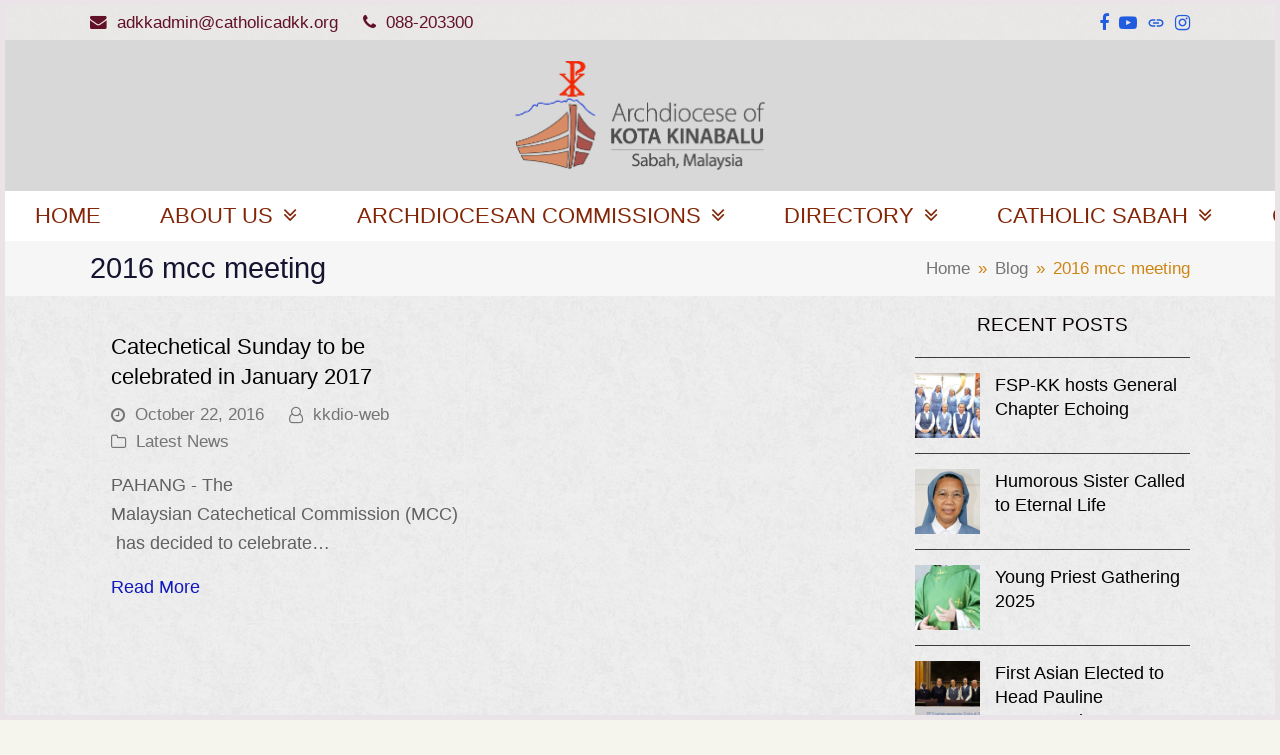

--- FILE ---
content_type: text/html; charset=UTF-8
request_url: https://www.catholicadkk.org/tag/2016-mcc-meeting/
body_size: 19559
content:
<!DOCTYPE html>
<html lang="en-US" class="wpex-color-scheme-default">
<head>
<meta charset="UTF-8">
<link rel="profile" href="http://gmpg.org/xfn/11">
<title>2016 mcc meeting &#8211; Catholic Archdiocese of Kota Kinabalu</title>
<meta name='robots' content='max-image-preview:large' />
<meta name="generator" content="Total WordPress Theme v5.17">
<meta name="viewport" content="width=device-width, initial-scale=1">
<link rel="alternate" type="application/rss+xml" title="Catholic Archdiocese of Kota Kinabalu &raquo; Feed" href="https://www.catholicadkk.org/feed/" />
<link rel="alternate" type="application/rss+xml" title="Catholic Archdiocese of Kota Kinabalu &raquo; Comments Feed" href="https://www.catholicadkk.org/comments/feed/" />
<link rel="alternate" type="application/rss+xml" title="Catholic Archdiocese of Kota Kinabalu &raquo; 2016 mcc meeting Tag Feed" href="https://www.catholicadkk.org/tag/2016-mcc-meeting/feed/" />
<link rel="preload" href="https://www.catholicadkk.org/wp-content/themes/Total/assets/lib/ticons/fonts/ticons.woff2" type="font/woff2" as="font" crossorigin><style id='wp-img-auto-sizes-contain-inline-css'>
img:is([sizes=auto i],[sizes^="auto," i]){contain-intrinsic-size:3000px 1500px}
/*# sourceURL=wp-img-auto-sizes-contain-inline-css */
</style>
<link rel='stylesheet' id='js_composer_front-css' href='https://www.catholicadkk.org/wp-content/plugins/js_composer/assets/css/js_composer.min.css?ver=7.7.2' media='all' />
<style id='wp-block-library-inline-css'>
:root{--wp-block-synced-color:#7a00df;--wp-block-synced-color--rgb:122,0,223;--wp-bound-block-color:var(--wp-block-synced-color);--wp-editor-canvas-background:#ddd;--wp-admin-theme-color:#007cba;--wp-admin-theme-color--rgb:0,124,186;--wp-admin-theme-color-darker-10:#006ba1;--wp-admin-theme-color-darker-10--rgb:0,107,160.5;--wp-admin-theme-color-darker-20:#005a87;--wp-admin-theme-color-darker-20--rgb:0,90,135;--wp-admin-border-width-focus:2px}@media (min-resolution:192dpi){:root{--wp-admin-border-width-focus:1.5px}}.wp-element-button{cursor:pointer}:root .has-very-light-gray-background-color{background-color:#eee}:root .has-very-dark-gray-background-color{background-color:#313131}:root .has-very-light-gray-color{color:#eee}:root .has-very-dark-gray-color{color:#313131}:root .has-vivid-green-cyan-to-vivid-cyan-blue-gradient-background{background:linear-gradient(135deg,#00d084,#0693e3)}:root .has-purple-crush-gradient-background{background:linear-gradient(135deg,#34e2e4,#4721fb 50%,#ab1dfe)}:root .has-hazy-dawn-gradient-background{background:linear-gradient(135deg,#faaca8,#dad0ec)}:root .has-subdued-olive-gradient-background{background:linear-gradient(135deg,#fafae1,#67a671)}:root .has-atomic-cream-gradient-background{background:linear-gradient(135deg,#fdd79a,#004a59)}:root .has-nightshade-gradient-background{background:linear-gradient(135deg,#330968,#31cdcf)}:root .has-midnight-gradient-background{background:linear-gradient(135deg,#020381,#2874fc)}:root{--wp--preset--font-size--normal:16px;--wp--preset--font-size--huge:42px}.has-regular-font-size{font-size:1em}.has-larger-font-size{font-size:2.625em}.has-normal-font-size{font-size:var(--wp--preset--font-size--normal)}.has-huge-font-size{font-size:var(--wp--preset--font-size--huge)}.has-text-align-center{text-align:center}.has-text-align-left{text-align:left}.has-text-align-right{text-align:right}.has-fit-text{white-space:nowrap!important}#end-resizable-editor-section{display:none}.aligncenter{clear:both}.items-justified-left{justify-content:flex-start}.items-justified-center{justify-content:center}.items-justified-right{justify-content:flex-end}.items-justified-space-between{justify-content:space-between}.screen-reader-text{border:0;clip-path:inset(50%);height:1px;margin:-1px;overflow:hidden;padding:0;position:absolute;width:1px;word-wrap:normal!important}.screen-reader-text:focus{background-color:#ddd;clip-path:none;color:#444;display:block;font-size:1em;height:auto;left:5px;line-height:normal;padding:15px 23px 14px;text-decoration:none;top:5px;width:auto;z-index:100000}html :where(.has-border-color){border-style:solid}html :where([style*=border-top-color]){border-top-style:solid}html :where([style*=border-right-color]){border-right-style:solid}html :where([style*=border-bottom-color]){border-bottom-style:solid}html :where([style*=border-left-color]){border-left-style:solid}html :where([style*=border-width]){border-style:solid}html :where([style*=border-top-width]){border-top-style:solid}html :where([style*=border-right-width]){border-right-style:solid}html :where([style*=border-bottom-width]){border-bottom-style:solid}html :where([style*=border-left-width]){border-left-style:solid}html :where(img[class*=wp-image-]){height:auto;max-width:100%}:where(figure){margin:0 0 1em}html :where(.is-position-sticky){--wp-admin--admin-bar--position-offset:var(--wp-admin--admin-bar--height,0px)}@media screen and (max-width:600px){html :where(.is-position-sticky){--wp-admin--admin-bar--position-offset:0px}}

/*# sourceURL=wp-block-library-inline-css */
</style><style id='global-styles-inline-css'>
:root{--wp--preset--aspect-ratio--square: 1;--wp--preset--aspect-ratio--4-3: 4/3;--wp--preset--aspect-ratio--3-4: 3/4;--wp--preset--aspect-ratio--3-2: 3/2;--wp--preset--aspect-ratio--2-3: 2/3;--wp--preset--aspect-ratio--16-9: 16/9;--wp--preset--aspect-ratio--9-16: 9/16;--wp--preset--color--black: #000000;--wp--preset--color--cyan-bluish-gray: #abb8c3;--wp--preset--color--white: #ffffff;--wp--preset--color--pale-pink: #f78da7;--wp--preset--color--vivid-red: #cf2e2e;--wp--preset--color--luminous-vivid-orange: #ff6900;--wp--preset--color--luminous-vivid-amber: #fcb900;--wp--preset--color--light-green-cyan: #7bdcb5;--wp--preset--color--vivid-green-cyan: #00d084;--wp--preset--color--pale-cyan-blue: #8ed1fc;--wp--preset--color--vivid-cyan-blue: #0693e3;--wp--preset--color--vivid-purple: #9b51e0;--wp--preset--color--accent: var(--wpex-accent);--wp--preset--color--on-accent: var(--wpex-on-accent);--wp--preset--color--accent-alt: var(--wpex-accent-alt);--wp--preset--color--on-accent-alt: var(--wpex-on-accent-alt);--wp--preset--gradient--vivid-cyan-blue-to-vivid-purple: linear-gradient(135deg,rgb(6,147,227) 0%,rgb(155,81,224) 100%);--wp--preset--gradient--light-green-cyan-to-vivid-green-cyan: linear-gradient(135deg,rgb(122,220,180) 0%,rgb(0,208,130) 100%);--wp--preset--gradient--luminous-vivid-amber-to-luminous-vivid-orange: linear-gradient(135deg,rgb(252,185,0) 0%,rgb(255,105,0) 100%);--wp--preset--gradient--luminous-vivid-orange-to-vivid-red: linear-gradient(135deg,rgb(255,105,0) 0%,rgb(207,46,46) 100%);--wp--preset--gradient--very-light-gray-to-cyan-bluish-gray: linear-gradient(135deg,rgb(238,238,238) 0%,rgb(169,184,195) 100%);--wp--preset--gradient--cool-to-warm-spectrum: linear-gradient(135deg,rgb(74,234,220) 0%,rgb(151,120,209) 20%,rgb(207,42,186) 40%,rgb(238,44,130) 60%,rgb(251,105,98) 80%,rgb(254,248,76) 100%);--wp--preset--gradient--blush-light-purple: linear-gradient(135deg,rgb(255,206,236) 0%,rgb(152,150,240) 100%);--wp--preset--gradient--blush-bordeaux: linear-gradient(135deg,rgb(254,205,165) 0%,rgb(254,45,45) 50%,rgb(107,0,62) 100%);--wp--preset--gradient--luminous-dusk: linear-gradient(135deg,rgb(255,203,112) 0%,rgb(199,81,192) 50%,rgb(65,88,208) 100%);--wp--preset--gradient--pale-ocean: linear-gradient(135deg,rgb(255,245,203) 0%,rgb(182,227,212) 50%,rgb(51,167,181) 100%);--wp--preset--gradient--electric-grass: linear-gradient(135deg,rgb(202,248,128) 0%,rgb(113,206,126) 100%);--wp--preset--gradient--midnight: linear-gradient(135deg,rgb(2,3,129) 0%,rgb(40,116,252) 100%);--wp--preset--font-size--small: 13px;--wp--preset--font-size--medium: 20px;--wp--preset--font-size--large: 36px;--wp--preset--font-size--x-large: 42px;--wp--preset--spacing--20: 0.44rem;--wp--preset--spacing--30: 0.67rem;--wp--preset--spacing--40: 1rem;--wp--preset--spacing--50: 1.5rem;--wp--preset--spacing--60: 2.25rem;--wp--preset--spacing--70: 3.38rem;--wp--preset--spacing--80: 5.06rem;--wp--preset--shadow--natural: 6px 6px 9px rgba(0, 0, 0, 0.2);--wp--preset--shadow--deep: 12px 12px 50px rgba(0, 0, 0, 0.4);--wp--preset--shadow--sharp: 6px 6px 0px rgba(0, 0, 0, 0.2);--wp--preset--shadow--outlined: 6px 6px 0px -3px rgb(255, 255, 255), 6px 6px rgb(0, 0, 0);--wp--preset--shadow--crisp: 6px 6px 0px rgb(0, 0, 0);}:root { --wp--style--global--content-size: 840px;--wp--style--global--wide-size: 1200px; }:where(body) { margin: 0; }.wp-site-blocks > .alignleft { float: left; margin-right: 2em; }.wp-site-blocks > .alignright { float: right; margin-left: 2em; }.wp-site-blocks > .aligncenter { justify-content: center; margin-left: auto; margin-right: auto; }:where(.wp-site-blocks) > * { margin-block-start: 24px; margin-block-end: 0; }:where(.wp-site-blocks) > :first-child { margin-block-start: 0; }:where(.wp-site-blocks) > :last-child { margin-block-end: 0; }:root { --wp--style--block-gap: 24px; }:root :where(.is-layout-flow) > :first-child{margin-block-start: 0;}:root :where(.is-layout-flow) > :last-child{margin-block-end: 0;}:root :where(.is-layout-flow) > *{margin-block-start: 24px;margin-block-end: 0;}:root :where(.is-layout-constrained) > :first-child{margin-block-start: 0;}:root :where(.is-layout-constrained) > :last-child{margin-block-end: 0;}:root :where(.is-layout-constrained) > *{margin-block-start: 24px;margin-block-end: 0;}:root :where(.is-layout-flex){gap: 24px;}:root :where(.is-layout-grid){gap: 24px;}.is-layout-flow > .alignleft{float: left;margin-inline-start: 0;margin-inline-end: 2em;}.is-layout-flow > .alignright{float: right;margin-inline-start: 2em;margin-inline-end: 0;}.is-layout-flow > .aligncenter{margin-left: auto !important;margin-right: auto !important;}.is-layout-constrained > .alignleft{float: left;margin-inline-start: 0;margin-inline-end: 2em;}.is-layout-constrained > .alignright{float: right;margin-inline-start: 2em;margin-inline-end: 0;}.is-layout-constrained > .aligncenter{margin-left: auto !important;margin-right: auto !important;}.is-layout-constrained > :where(:not(.alignleft):not(.alignright):not(.alignfull)){max-width: var(--wp--style--global--content-size);margin-left: auto !important;margin-right: auto !important;}.is-layout-constrained > .alignwide{max-width: var(--wp--style--global--wide-size);}body .is-layout-flex{display: flex;}.is-layout-flex{flex-wrap: wrap;align-items: center;}.is-layout-flex > :is(*, div){margin: 0;}body .is-layout-grid{display: grid;}.is-layout-grid > :is(*, div){margin: 0;}body{padding-top: 0px;padding-right: 0px;padding-bottom: 0px;padding-left: 0px;}a:where(:not(.wp-element-button)){text-decoration: underline;}:root :where(.wp-element-button, .wp-block-button__link){background-color: var(--wpex-btn-bg, var(--wpex-accent));border-radius: var(--wpex-btn-border-radius);border-color: var(--wpex-btn-border-color, currentColor);border-width: var(--wpex-btn-border-width);border-style: var(--wpex-btn-border-style);color: var(--wpex-btn-color, var(--wpex-on-accent));font-family: var(--wpex-btn-font-family);font-size: var(--wpex-btn-font-size);font-style: var(--wpex-btn-font-style);font-weight: var(--wpex-btn-font-weight);letter-spacing: var(--wpex-btn-letter-spacing);line-height: inherit;padding: var(--wpex-btn-padding);text-decoration: none;text-transform: var(--wpex-btn-text-transform);}:root :where(.wp-element-button:hover, .wp-block-button__link:hover){background-color: var(--wpex-hover-btn-bg, var(--wpex-accent-alt));border-color: var(--wpex-hover-btn-border-color, var(--wpex-btn-border-color, currentColor));color: var(--wpex-hover-btn-color, var(--wpex-on-accent-alt));}:root :where(.wp-element-button:active, .wp-block-button__link:active){background-color: var(--wpex-active-btn-bg, var(--wpex-hover-btn-bg, var(--wpex-accent-alt)));border-color: var(--wpex-active-btn-border-color, var(--wpex-hover-btn-border-color, var(--wpex-btn-border-color, currentColor)));color: var(--wpex-active-btn-color, var(--wpex-hover-btn-color, var(--wpex-on-accent-alt)));}.has-black-color{color: var(--wp--preset--color--black) !important;}.has-cyan-bluish-gray-color{color: var(--wp--preset--color--cyan-bluish-gray) !important;}.has-white-color{color: var(--wp--preset--color--white) !important;}.has-pale-pink-color{color: var(--wp--preset--color--pale-pink) !important;}.has-vivid-red-color{color: var(--wp--preset--color--vivid-red) !important;}.has-luminous-vivid-orange-color{color: var(--wp--preset--color--luminous-vivid-orange) !important;}.has-luminous-vivid-amber-color{color: var(--wp--preset--color--luminous-vivid-amber) !important;}.has-light-green-cyan-color{color: var(--wp--preset--color--light-green-cyan) !important;}.has-vivid-green-cyan-color{color: var(--wp--preset--color--vivid-green-cyan) !important;}.has-pale-cyan-blue-color{color: var(--wp--preset--color--pale-cyan-blue) !important;}.has-vivid-cyan-blue-color{color: var(--wp--preset--color--vivid-cyan-blue) !important;}.has-vivid-purple-color{color: var(--wp--preset--color--vivid-purple) !important;}.has-accent-color{color: var(--wp--preset--color--accent) !important;}.has-on-accent-color{color: var(--wp--preset--color--on-accent) !important;}.has-accent-alt-color{color: var(--wp--preset--color--accent-alt) !important;}.has-on-accent-alt-color{color: var(--wp--preset--color--on-accent-alt) !important;}.has-black-background-color{background-color: var(--wp--preset--color--black) !important;}.has-cyan-bluish-gray-background-color{background-color: var(--wp--preset--color--cyan-bluish-gray) !important;}.has-white-background-color{background-color: var(--wp--preset--color--white) !important;}.has-pale-pink-background-color{background-color: var(--wp--preset--color--pale-pink) !important;}.has-vivid-red-background-color{background-color: var(--wp--preset--color--vivid-red) !important;}.has-luminous-vivid-orange-background-color{background-color: var(--wp--preset--color--luminous-vivid-orange) !important;}.has-luminous-vivid-amber-background-color{background-color: var(--wp--preset--color--luminous-vivid-amber) !important;}.has-light-green-cyan-background-color{background-color: var(--wp--preset--color--light-green-cyan) !important;}.has-vivid-green-cyan-background-color{background-color: var(--wp--preset--color--vivid-green-cyan) !important;}.has-pale-cyan-blue-background-color{background-color: var(--wp--preset--color--pale-cyan-blue) !important;}.has-vivid-cyan-blue-background-color{background-color: var(--wp--preset--color--vivid-cyan-blue) !important;}.has-vivid-purple-background-color{background-color: var(--wp--preset--color--vivid-purple) !important;}.has-accent-background-color{background-color: var(--wp--preset--color--accent) !important;}.has-on-accent-background-color{background-color: var(--wp--preset--color--on-accent) !important;}.has-accent-alt-background-color{background-color: var(--wp--preset--color--accent-alt) !important;}.has-on-accent-alt-background-color{background-color: var(--wp--preset--color--on-accent-alt) !important;}.has-black-border-color{border-color: var(--wp--preset--color--black) !important;}.has-cyan-bluish-gray-border-color{border-color: var(--wp--preset--color--cyan-bluish-gray) !important;}.has-white-border-color{border-color: var(--wp--preset--color--white) !important;}.has-pale-pink-border-color{border-color: var(--wp--preset--color--pale-pink) !important;}.has-vivid-red-border-color{border-color: var(--wp--preset--color--vivid-red) !important;}.has-luminous-vivid-orange-border-color{border-color: var(--wp--preset--color--luminous-vivid-orange) !important;}.has-luminous-vivid-amber-border-color{border-color: var(--wp--preset--color--luminous-vivid-amber) !important;}.has-light-green-cyan-border-color{border-color: var(--wp--preset--color--light-green-cyan) !important;}.has-vivid-green-cyan-border-color{border-color: var(--wp--preset--color--vivid-green-cyan) !important;}.has-pale-cyan-blue-border-color{border-color: var(--wp--preset--color--pale-cyan-blue) !important;}.has-vivid-cyan-blue-border-color{border-color: var(--wp--preset--color--vivid-cyan-blue) !important;}.has-vivid-purple-border-color{border-color: var(--wp--preset--color--vivid-purple) !important;}.has-accent-border-color{border-color: var(--wp--preset--color--accent) !important;}.has-on-accent-border-color{border-color: var(--wp--preset--color--on-accent) !important;}.has-accent-alt-border-color{border-color: var(--wp--preset--color--accent-alt) !important;}.has-on-accent-alt-border-color{border-color: var(--wp--preset--color--on-accent-alt) !important;}.has-vivid-cyan-blue-to-vivid-purple-gradient-background{background: var(--wp--preset--gradient--vivid-cyan-blue-to-vivid-purple) !important;}.has-light-green-cyan-to-vivid-green-cyan-gradient-background{background: var(--wp--preset--gradient--light-green-cyan-to-vivid-green-cyan) !important;}.has-luminous-vivid-amber-to-luminous-vivid-orange-gradient-background{background: var(--wp--preset--gradient--luminous-vivid-amber-to-luminous-vivid-orange) !important;}.has-luminous-vivid-orange-to-vivid-red-gradient-background{background: var(--wp--preset--gradient--luminous-vivid-orange-to-vivid-red) !important;}.has-very-light-gray-to-cyan-bluish-gray-gradient-background{background: var(--wp--preset--gradient--very-light-gray-to-cyan-bluish-gray) !important;}.has-cool-to-warm-spectrum-gradient-background{background: var(--wp--preset--gradient--cool-to-warm-spectrum) !important;}.has-blush-light-purple-gradient-background{background: var(--wp--preset--gradient--blush-light-purple) !important;}.has-blush-bordeaux-gradient-background{background: var(--wp--preset--gradient--blush-bordeaux) !important;}.has-luminous-dusk-gradient-background{background: var(--wp--preset--gradient--luminous-dusk) !important;}.has-pale-ocean-gradient-background{background: var(--wp--preset--gradient--pale-ocean) !important;}.has-electric-grass-gradient-background{background: var(--wp--preset--gradient--electric-grass) !important;}.has-midnight-gradient-background{background: var(--wp--preset--gradient--midnight) !important;}.has-small-font-size{font-size: var(--wp--preset--font-size--small) !important;}.has-medium-font-size{font-size: var(--wp--preset--font-size--medium) !important;}.has-large-font-size{font-size: var(--wp--preset--font-size--large) !important;}.has-x-large-font-size{font-size: var(--wp--preset--font-size--x-large) !important;}
/*# sourceURL=global-styles-inline-css */
</style>

<link rel='stylesheet' id='wpex-style-css' href='https://www.catholicadkk.org/wp-content/themes/Total/style.css?ver=5.17' media='all' />
<link rel='stylesheet' id='wpex-mobile-menu-breakpoint-max-css' href='https://www.catholicadkk.org/wp-content/themes/Total/assets/css/wpex-mobile-menu-breakpoint-max.css?ver=5.17' media='only screen and (max-width:767px)' />
<link rel='stylesheet' id='wpex-mobile-menu-breakpoint-min-css' href='https://www.catholicadkk.org/wp-content/themes/Total/assets/css/wpex-mobile-menu-breakpoint-min.css?ver=5.17' media='only screen and (min-width:768px)' />
<link rel='stylesheet' id='wpex-wpbakery-css' href='https://www.catholicadkk.org/wp-content/themes/Total/assets/css/frontend/wpbakery.css?ver=5.17' media='all' />
<link rel='stylesheet' id='ticons-css' href='https://www.catholicadkk.org/wp-content/themes/Total/assets/lib/ticons/css/ticons.min.css?ver=1.0.1' media='all' />
<link rel='stylesheet' id='vcex-shortcodes-css' href='https://www.catholicadkk.org/wp-content/themes/Total/assets/css/vcex-shortcodes.css?ver=5.17' media='all' />
<script src="https://www.catholicadkk.org/wp-includes/js/jquery/jquery.min.js?ver=3.7.1" id="jquery-core-js"></script>
<script src="https://www.catholicadkk.org/wp-includes/js/jquery/jquery-migrate.min.js?ver=3.4.1" id="jquery-migrate-js"></script>
<script src="//www.catholicadkk.org/wp-content/plugins/revslider/sr6/assets/js/rbtools.min.js?ver=6.7.13" async id="tp-tools-js"></script>
<script src="//www.catholicadkk.org/wp-content/plugins/revslider/sr6/assets/js/rs6.min.js?ver=6.7.13" async id="revmin-js"></script>
<script></script><link rel="https://api.w.org/" href="https://www.catholicadkk.org/wp-json/" /><link rel="alternate" title="JSON" type="application/json" href="https://www.catholicadkk.org/wp-json/wp/v2/tags/106" /><link rel="EditURI" type="application/rsd+xml" title="RSD" href="https://www.catholicadkk.org/xmlrpc.php?rsd" />
<meta name="generator" content="WordPress 6.9" />
<noscript><style>body:not(.content-full-screen) .wpex-vc-row-stretched[data-vc-full-width-init="false"]{visibility:visible;}</style></noscript><link rel="icon" href="https://www.catholicadkk.org/wp-content/uploads/2025/07/archKK_090819-1-100x100.png" sizes="32x32" />
<link rel="icon" href="https://www.catholicadkk.org/wp-content/uploads/2025/07/archKK_090819-1.png" sizes="192x192" />
<link rel="apple-touch-icon" href="https://www.catholicadkk.org/wp-content/uploads/2025/07/archKK_090819-1.png" />
<meta name="msapplication-TileImage" content="https://www.catholicadkk.org/wp-content/uploads/2025/07/archKK_090819-1.png" />
<script>function setREVStartSize(e){
			//window.requestAnimationFrame(function() {
				window.RSIW = window.RSIW===undefined ? window.innerWidth : window.RSIW;
				window.RSIH = window.RSIH===undefined ? window.innerHeight : window.RSIH;
				try {
					var pw = document.getElementById(e.c).parentNode.offsetWidth,
						newh;
					pw = pw===0 || isNaN(pw) || (e.l=="fullwidth" || e.layout=="fullwidth") ? window.RSIW : pw;
					e.tabw = e.tabw===undefined ? 0 : parseInt(e.tabw);
					e.thumbw = e.thumbw===undefined ? 0 : parseInt(e.thumbw);
					e.tabh = e.tabh===undefined ? 0 : parseInt(e.tabh);
					e.thumbh = e.thumbh===undefined ? 0 : parseInt(e.thumbh);
					e.tabhide = e.tabhide===undefined ? 0 : parseInt(e.tabhide);
					e.thumbhide = e.thumbhide===undefined ? 0 : parseInt(e.thumbhide);
					e.mh = e.mh===undefined || e.mh=="" || e.mh==="auto" ? 0 : parseInt(e.mh,0);
					if(e.layout==="fullscreen" || e.l==="fullscreen")
						newh = Math.max(e.mh,window.RSIH);
					else{
						e.gw = Array.isArray(e.gw) ? e.gw : [e.gw];
						for (var i in e.rl) if (e.gw[i]===undefined || e.gw[i]===0) e.gw[i] = e.gw[i-1];
						e.gh = e.el===undefined || e.el==="" || (Array.isArray(e.el) && e.el.length==0)? e.gh : e.el;
						e.gh = Array.isArray(e.gh) ? e.gh : [e.gh];
						for (var i in e.rl) if (e.gh[i]===undefined || e.gh[i]===0) e.gh[i] = e.gh[i-1];
											
						var nl = new Array(e.rl.length),
							ix = 0,
							sl;
						e.tabw = e.tabhide>=pw ? 0 : e.tabw;
						e.thumbw = e.thumbhide>=pw ? 0 : e.thumbw;
						e.tabh = e.tabhide>=pw ? 0 : e.tabh;
						e.thumbh = e.thumbhide>=pw ? 0 : e.thumbh;
						for (var i in e.rl) nl[i] = e.rl[i]<window.RSIW ? 0 : e.rl[i];
						sl = nl[0];
						for (var i in nl) if (sl>nl[i] && nl[i]>0) { sl = nl[i]; ix=i;}
						var m = pw>(e.gw[ix]+e.tabw+e.thumbw) ? 1 : (pw-(e.tabw+e.thumbw)) / (e.gw[ix]);
						newh =  (e.gh[ix] * m) + (e.tabh + e.thumbh);
					}
					var el = document.getElementById(e.c);
					if (el!==null && el) el.style.height = newh+"px";
					el = document.getElementById(e.c+"_wrapper");
					if (el!==null && el) {
						el.style.height = newh+"px";
						el.style.display = "block";
					}
				} catch(e){
					console.log("Failure at Presize of Slider:" + e)
				}
			//});
		  };</script>
		<style id="wp-custom-css">
			/* Tweak Card Modal Title */.wpex-card-modal-title{font-weight:600}		</style>
		<noscript><style> .wpb_animate_when_almost_visible { opacity: 1; }</style></noscript><style data-type="wpex-css" id="wpex-css">/*TERM COLORS*/:root{--wpex-term-18-color:#53eff5}.has-term-18-color{color:var(--wpex-term-18-color)!important}.has-term-18-background-color{background-color:var(--wpex-term-18-color)!important}/*TYPOGRAPHY*/body{font-family:Arial,Helvetica,sans-serif;font-weight:400;font-size:18px}#site-logo .site-logo-text{font-weight:400}.main-navigation-ul .link-inner{font-family:Arial,Helvetica,sans-serif;font-weight:400;font-style:normal;font-size:var(--wpex-text-lg)}.page-header .page-header-title{font-family:Arial,Helvetica,sans-serif}.blog-entry-title.entry-title,.blog-entry-title.entry-title a,.blog-entry-title.entry-title a:hover{font-family:Arial,Helvetica,sans-serif;font-weight:400;font-style:normal}.blog-entry .meta{font-weight:300}.single-post .meta{color:#030112}@media(max-width:1024px){body{font-size:15px}}@media(max-width:959px){body{font-size:15px}}@media(max-width:767px){body{font-size:13px}}@media(max-width:479px){body{font-size:13px}}/*SITE BACKGROUND*/body{background-image:url(https://www.catholicadkk.org/wp-content/themes/Total/assets/images/patterns/white_plaster.png);background-repeat:repeat}/*ADVANCED STYLING CSS*/:root{--wpex-bold:500}/*CUSTOMIZER STYLING*/:root{--wpex-accent:#0810bbf7;--wpex-accent-alt:#0810bbf7;--wpex-text-1:#000000;--wpex-btn-bg:#cdaf03;--wpex-hover-btn-bg:#09ba73;--wpex-pagination-font-size:16px;--wpex-pagination-link-color:#611717;--wpex-hover-pagination-link-color:#d59696;--wpex-active-pagination-link-color:#d59696;--wpex-active-pagination-link-color:#b19696;--wpex-pagination-link-bg:#c3bedee0;--wpex-active-pagination-link-bg:#eedbdb;--wpex-site-frame-border-size:5px;--wpex-site-header-height:100px;--wpex-vertical-header-width:375px;--wpex-site-logo-color:#ffffff;--wpex-site-header-shrink-start-height:65px;--wpex-site-header-shrink-end-height:50px;--wpex-main-nav-height:50px;--wpex-main-nav-line-height:50px;--wpex-comment-avatar-size:35px;--wpex-vc-column-inner-margin-bottom:40px}body,.boxed-main-layout,.footer-has-reveal #main{background-color:#f6f5ed}.page-header.wpex-supports-mods{padding-top:8px;padding-bottom:8px;background-color:#f7f6f6;border-top-color:#fa993352;border-bottom-color:#f7bb8bf5;border-top-width:0px;border-bottom-width:0px}.page-header{margin-bottom:15px}.page-header.wpex-supports-mods .page-header-title{color:#010120eb}.site-breadcrumbs{color:#cb810cf7}.post-pagination-wrap{background-color:#f8da90;border-color:#f5adad}.post-pagination a{color:#942004}.post-pagination{font-size:20px}:root,.boxed-main-layout.wpex-responsive #wrap{--wpex-container-max-width:90%;--wpex-container-width:1100px}#wpex-sfb-l,#wpex-sfb-r,#wpex-sfb-t,#wpex-sfb-b{background-color:#eae3e8}.wpex-has-primary-bottom-spacing #primary{padding-bottom:20px}#top-bar-wrap{background-color:#eae6e38c;border-color:#eae3e8}.wpex-top-bar-sticky{background-color:#eae6e38c}#top-bar{color:#59021cf0;--wpex-text-2:#59021cf0;--wpex-text-3:#59021cf0;--wpex-text-4:#59021cf0;padding-top:1px;padding-bottom:1px}#top-bar-social a.wpex-social-btn-no-style{color:#1253def0}#top-bar-social a.wpex-social-btn-no-style:hover{color:#ffffff}.header-padding{padding-top:13px;padding-bottom:13px}#site-header{background-color:#d8d8d8;background-position:center}#site-header-sticky-wrapper{background-color:#d8d8d8}#site-header-sticky-wrapper.is-sticky #site-header{background-color:#d8d8d8}.boxed-main-layout #site-header-sticky-wrapper.is-sticky #site-header{background-color:#d8d8d8}.footer-has-reveal #site-header{background-color:#d8d8d8}#searchform-header-replace{background-color:#d8d8d8}.wpex-has-vertical-header #site-header{background-color:#d8d8d8}.logo-padding{padding-top:8px;padding-bottom:8px}#site-logo-fa-icon,#site-logo-icon{margin-right:5px}.wpex-sticky-header-holder.is-sticky #site-header{opacity:0.95}#site-navigation-wrap{--wpex-main-nav-gutter:0px;--wpex-main-nav-link-padding-x:12px;--wpex-main-nav-link-color:#832607;--wpex-hover-main-nav-link-color:#832607;--wpex-active-main-nav-link-color:#832607;--wpex-hover-main-nav-link-color:#282754;--wpex-active-main-nav-link-color:#282754;--wpex-hover-main-nav-link-bg:#faf7f4;--wpex-active-main-nav-link-bg:#bca47873;--wpex-dropmenu-width:135px;--wpex-dropmenu-padding:8px;--wpex-megamenu-padding:8px;--wpex-dropmenu-link-padding-y:8px;--wpex-dropmenu-link-padding-x:8px;--wpex-dropmenu-bg:#faebd7;--wpex-dropmenu-caret-bg:#faebd7;--wpex-dropmenu-border-color:#6e6f71;--wpex-dropmenu-caret-border-color:#6e6f71;--wpex-megamenu-divider-color:#6e6f71;--wpex-dropmenu-link-color:#0d0d0ef7;--wpex-hover-dropmenu-link-color:#f1f3f3fc;--wpex-hover-dropmenu-link-bg:#305cde}.navbar-style-one,.navbar-style-two,.navbar-style-three,.navbar-style-four,.navbar-style-five,.navbar-style-six{--wpex-active-main-nav-link-inner-bg:#e7e6e61a}.mobile-menu-toggle{--wpex-hamburger-icon-width:20px;--wpex-hamburger-icon-gutter:3px}#mobile-menu{--wpex-link-color:#ffffff;--wpex-hover-link-color:#ffffff}#sidr-main,.sidr-class-dropdown-menu ul{background-color:#191919}#sidr-main{--wpex-border-main:#212121;color:#999999;--wpex-link-color:#999999;--wpex-text-2:#999999}.mobile-toggle-nav{background:#f1ce76;color:#090909;--wpex-link-color:#090909;--wpex-hover-link-color:#ffffff}.mobile-toggle-nav-ul,.mobile-toggle-nav-ul a{border-color:#e7f3f4}#sidebar{padding:0 0 0 0;color:#060000f5}#sidebar li{border-color:#373d3a}#sidebar .modern-menu-widget{border-color:#373d3a}#sidebar .modern-menu-widget li ul{border-color:#373d3a}#sidebar #wp-calendar thead th{border-color:#373d3a}#sidebar #wp-calendar tbody td{border-color:#373d3a}#sidebar .widget-title{color:#080000;text-align:center}#footer-callout-wrap{background-color:#f05252;border-top-color:#2379bf;border-bottom-color:#2379bf}.footer-callout-content a{color:#f0d825}.footer-callout-content a:hover{color:#743232}#footer{--wpex-surface-1:#281e28;background-color:#281e28}.footer-box.col-1{width:20%}.footer-box.col-2{width:40%}.footer-box.col-3{width:40%}#footer-bottom{background-color:#120b15;--wpex-link-color:#dbdbdb;--wpex-hover-link-color:#dbdbdb}@media only screen and (min-width:960px){:root{--wpex-content-area-width:70%;--wpex-primary-sidebar-width:25%}#site-logo .logo-img{max-width:250px}}@media only screen and (max-width:767px){:root,.boxed-main-layout.wpex-responsive #wrap{--wpex-container-width:767px}#site-logo .logo-img{max-width:60px}}@media only screen and (min-width:480px) and (max-width:767px){:root,.boxed-main-layout.wpex-responsive #wrap{--wpex-container-width:767px}}@media only screen and (min-width:768px) and (max-width:959px){#site-logo .logo-img{max-width:80px}}</style><link rel='stylesheet' id='mediaelement-css' href='https://www.catholicadkk.org/wp-includes/js/mediaelement/mediaelementplayer-legacy.min.css?ver=4.2.17' media='all' />
<link rel='stylesheet' id='wp-mediaelement-css' href='https://www.catholicadkk.org/wp-includes/js/mediaelement/wp-mediaelement.min.css?ver=6.9' media='all' />
<link rel='stylesheet' id='fancybox-css' href='https://www.catholicadkk.org/wp-content/themes/Total/assets/lib/fancybox/jquery.fancybox.min.css?ver=3.5.7' media='all' />
<link rel='stylesheet' id='rs-plugin-settings-css' href='//www.catholicadkk.org/wp-content/plugins/revslider/sr6/assets/css/rs6.css?ver=6.7.13' media='all' />
<style id='rs-plugin-settings-inline-css'>
#rs-demo-id {}
/*# sourceURL=rs-plugin-settings-inline-css */
</style>
</head>

<body class="archive tag tag-2016-mcc-meeting tag-106 wp-custom-logo wp-embed-responsive wp-theme-Total wpex-theme wpex-responsive full-width-main-layout no-composer wpex-live-site wpex-has-primary-bottom-spacing site-full-width content-right-sidebar has-sidebar has-topbar sidebar-widget-icons hasnt-overlay-header wpex-antialiased wpex-mobile-toggle-menu-icon_buttons has-mobile-menu has-frame-border wpex-no-js wpb-js-composer js-comp-ver-7.7.2 vc_responsive">

	
<a href="#content" class="skip-to-content wpex-absolute wpex-opacity-0 wpex-no-underline">Skip to content</a>

	
			<div id="wpex-sfb-l" class="wpex-bg-accent wpex-fixed wpex-z-1002 wpex-inset-y-0 wpex-left-0"></div>
		<div id="wpex-sfb-r" class="wpex-bg-accent wpex-fixed wpex-z-1002 wpex-inset-y-0 wpex-right-0"></div>
		<div id="wpex-sfb-t" class="wpex-sticky-el-offset wpex-ls-offset wpex-bg-accent wpex-fixed wpex-z-1002 wpex-inset-x-0 wpex-top-0"></div>
		<div id="wpex-sfb-b" class="wpex-bg-accent wpex-fixed wpex-z-1002 wpex-inset-x-0 wpex-bottom-0"></div>
	<span data-ls_id="#site_top" tabindex="-1"></span>
	<div id="outer-wrap" class="wpex-overflow-clip">

		
		<div id="wrap" class="wpex-clr">

			

	
		<div id="top-bar-wrap" class="wpex-top-bar-sticky wpex-z-99 wpex-surface-1 wpex-text-sm wpex-toggle-element wpex-toggle-element--visible wpex-toggle-element--persist wpex-print-hidden">

			<div id="top-bar" class="container wpex-relative wpex-py-15 wpex-sm-flex wpex-justify-between wpex-items-center wpex-text-center wpex-sm-text-initial">
	<div id="top-bar-content" class="has-content top-bar-left wpex-clr">

<div class="top-bar-item wpex-sm-inline-block wpex-mr-20"><span class="wpex-mr-10 ticon ticon-envelope" aria-hidden="true"></span><a href="mailto:adm&#105;&#110;&#064;&#116;&#111;t&#097;&#108;wpth&#101;m&#101;&#046;c&#111;&#109;">a&#100;kkadmi&#110;&#64;&#99;&#97;th&#111;&#108;i&#99;a&#100;kk&#46;o&#114;g</a></div>
<div class="top-bar-item wpex-sm-inline-block wpex-mr-20"><span class="wpex-mr-10 ticon ticon-phone" aria-hidden="true"></span><a href="tel:1-800-987-654">088-203300</a></div></div>


<div id="top-bar-social" class="top-bar-right wpex-mt-10 wpex-sm-mt-0 social-style-none"><ul id="top-bar-social-list" class="wpex-inline-block wpex-list-none wpex-align-bottom wpex-m-0 wpex-last-mr-0"><li class="wpex-inline-block wpex-mr-10"><a href="https://www.facebook.com/adkkcac?mibextid=ZbWKwL" target="_blank" class="wpex-facebook wpex-social-btn wpex-social-btn-no-style" rel="noopener noreferrer"><span class="ticon ticon-facebook" aria-hidden="true"></span><span class="screen-reader-text">Facebook</span></a></li><li class="wpex-inline-block wpex-mr-10"><a href="https://www.youtube.com/@archdioceseofkotakinabalu" target="_blank" class="wpex-youtube wpex-social-btn wpex-social-btn-no-style" rel="noopener noreferrer"><span class="ticon ticon-youtube-play" aria-hidden="true"></span><span class="screen-reader-text">YouTube</span></a></li><li class="wpex-inline-block wpex-mr-10"><a href="https://www.catholicsabah.com/" target="_blank" class="wpex-website wpex-social-btn wpex-social-btn-no-style" rel="noopener noreferrer"><span class="wpex-svg-icon" aria-hidden="true"><svg height="20" width="20" xmlns="http://www.w3.org/2000/svg" viewBox="0 0 24 24" fill="currentColor"><path d="M0 0h24v24H0V0z" fill="none"/><path d="M17 7h-4v2h4c1.65 0 3 1.35 3 3s-1.35 3-3 3h-4v2h4c2.76 0 5-2.24 5-5s-2.24-5-5-5zm-6 8H7c-1.65 0-3-1.35-3-3s1.35-3 3-3h4V7H7c-2.76 0-5 2.24-5 5s2.24 5 5 5h4v-2zm-3-4h8v2H8z"/></svg></span><span class="screen-reader-text">Website</span></a></li><li class="wpex-inline-block wpex-mr-10"><a href="https://www.instagram.com/archdioceseofkotakinabalu/" target="_blank" class="wpex-instagram wpex-social-btn wpex-social-btn-no-style" rel="noopener noreferrer"><span class="ticon ticon-instagram" aria-hidden="true"></span><span class="screen-reader-text">Instagram</span></a></li></ul></div></div>

		</div>

	


	<header id="site-header" class="header-three header-full-width custom-bg dyn-styles wpex-print-hidden wpex-relative wpex-clr">

		
		<div id="site-header-inner" class="header-three-inner header-padding container wpex-relative wpex-h-100 wpex-py-30 wpex-clr">
<div id="site-logo" class="site-branding header-three-logo logo-padding wpex-table">
	<div id="site-logo-inner" class="wpex-table-cell wpex-align-middle wpex-clr"><a id="site-logo-link" href="https://www.catholicadkk.org/" rel="home" class="main-logo"><img src="https://www.catholicadkk.org/wp-content/uploads/2025/10/archKK_090819-1.png" alt="Catholic Archdiocese of Kota Kinabalu" class="logo-img" width="503" height="219" data-no-retina data-skip-lazy fetchpriority="high"></a></div>

</div>

<div id="mobile-menu" class="wpex-mobile-menu-toggle show-at-mm-breakpoint wpex-flex wpex-items-center wpex-absolute wpex-top-50 -wpex-translate-y-50 wpex-right-0">
	<div class="wpex-inline-flex wpex-items-center">
						<a href="#" class="mobile-menu-toggle" role="button" aria-label="Toggle mobile menu" aria-expanded="false"><span class="mobile-menu-toggle__icon wpex-flex"><span class="wpex-hamburger-icon wpex-hamburger-icon--inactive wpex-hamburger-icon--animate" aria-hidden="true"><span></span></span></span></a>			</div>
</div></div>

		
<div id="site-navigation-wrap" class="navbar-style-three navbar-fixed-line-height fixed-nav wpex-dropdown-top-border no-outline wpex-stretch-items hide-at-mm-breakpoint wpex-clr wpex-print-hidden">
	<nav id="site-navigation" class="navigation main-navigation main-navigation-three container wpex-relative wpex-clr" aria-label="Main menu"><ul id="menu-top-menu" class="main-navigation-ul dropdown-menu wpex-dropdown-menu wpex-dropdown-menu--onhover"><li id="menu-item-285" class="menu-item menu-item-type-custom menu-item-object-custom menu-item-home menu-item-285"><a href="https://www.catholicadkk.org"><span class="link-inner">HOME</span></a></li>
<li id="menu-item-22358" class="menu-item menu-item-type-custom menu-item-object-custom menu-item-has-children dropdown menu-item-22358"><a href="#"><span class="link-inner">ABOUT US <span class="nav-arrow top-level"><span class="nav-arrow__icon ticon ticon-angle-double-down" aria-hidden="true"></span></span></span></a>
<ul class="sub-menu">
	<li id="menu-item-21683" class="menu-item menu-item-type-post_type menu-item-object-page menu-item-21683"><a href="https://www.catholicadkk.org/the-archdiocese/"><span class="link-inner">The Archdiocese</span></a></li>
	<li id="menu-item-337" class="menu-item menu-item-type-post_type menu-item-object-page menu-item-337"><a href="https://www.catholicadkk.org/archdiocesan-history/"><span class="link-inner">Archdiocesan History</span></a></li>
	<li id="menu-item-21684" class="menu-item menu-item-type-post_type menu-item-object-page menu-item-21684"><a href="https://www.catholicadkk.org/archbishop-john-wong-2/"><span class="link-inner">Archbishop John Wong</span></a></li>
	<li id="menu-item-22809" class="menu-item menu-item-type-post_type menu-item-object-page menu-item-22809"><a href="https://www.catholicadkk.org/archbishop-emeritus-john-lee/"><span class="link-inner">Archbishop Emeritus John Lee</span></a></li>
	<li id="menu-item-21872" class="menu-item menu-item-type-post_type menu-item-object-page menu-item-21872"><a href="https://www.catholicadkk.org/pax-dopp-2/"><span class="link-inner">History of PAX-DOPP</span></a></li>
	<li id="menu-item-340" class="menu-item menu-item-type-post_type menu-item-object-page menu-item-340"><a href="https://www.catholicadkk.org/archdiocesan-curia/"><span class="link-inner">Archdiocesan Curia</span></a></li>
	<li id="menu-item-341" class="menu-item menu-item-type-post_type menu-item-object-page menu-item-341"><a href="https://www.catholicadkk.org/consultative-bodies/"><span class="link-inner">Consultative Bodies</span></a></li>
</ul>
</li>
<li id="menu-item-22359" class="menu-item menu-item-type-custom menu-item-object-custom menu-item-has-children dropdown menu-item-22359"><a href="#"><span class="link-inner">ARCHDIOCESAN COMMISSIONS <span class="nav-arrow top-level"><span class="nav-arrow__icon ticon ticon-angle-double-down" aria-hidden="true"></span></span></span></a>
<ul class="sub-menu">
	<li id="menu-item-21875" class="menu-item menu-item-type-post_type menu-item-object-page menu-item-21875"><a href="https://www.catholicadkk.org/archdiocesan-commissions-2/archdiocesan-biblical/"><span class="link-inner">Archdiocesan Biblical</span></a></li>
	<li id="menu-item-21876" class="menu-item menu-item-type-post_type menu-item-object-page menu-item-21876"><a href="https://www.catholicadkk.org/archdiocesan-commissions-2/archdiocesan-catechetical/"><span class="link-inner">Archdiocesan Catechetical</span></a></li>
	<li id="menu-item-21877" class="menu-item menu-item-type-post_type menu-item-object-page menu-item-21877"><a href="https://www.catholicadkk.org/archdiocesan-commissions-2/archdiocesan-women/"><span class="link-inner">Archdiocesan Catholic Women</span></a></li>
	<li id="menu-item-21879" class="menu-item menu-item-type-post_type menu-item-object-page menu-item-has-children dropdown menu-item-21879"><a href="https://www.catholicadkk.org/archdiocesan-education-2/"><span class="link-inner">Archdiocesan Education <span class="nav-arrow second-level"><span class="nav-arrow__icon ticon ticon-angle-double-right" aria-hidden="true"></span></span></span></a>
	<ul class="sub-menu">
		<li id="menu-item-21884" class="menu-item menu-item-type-post_type menu-item-object-page menu-item-21884"><a href="https://www.catholicadkk.org/educational-institutes-2/"><span class="link-inner">Educational Institutes</span></a></li>
	</ul>
</li>
	<li id="menu-item-21881" class="menu-item menu-item-type-post_type menu-item-object-page menu-item-21881"><a href="https://www.catholicadkk.org/archdiocesan-commissions-2/archdiocesan-liturgical/"><span class="link-inner">Archdiocesan Liturgical</span></a></li>
	<li id="menu-item-21878" class="menu-item menu-item-type-post_type menu-item-object-page menu-item-21878"><a href="https://www.catholicadkk.org/archdiocesan-commissions-2/archdiocesan-family-life/"><span class="link-inner">Archdiocesan Family Life</span></a></li>
	<li id="menu-item-21880" class="menu-item menu-item-type-post_type menu-item-object-page menu-item-21880"><a href="https://www.catholicadkk.org/archdiocesan-human-development-2/"><span class="link-inner">Archdiocesan Ministry of Integral Human Development</span></a></li>
	<li id="menu-item-21882" class="menu-item menu-item-type-post_type menu-item-object-page menu-item-21882"><a href="https://www.catholicadkk.org/archdiocesan-social-communications-2/"><span class="link-inner">Archdiocesan Social Communications (SOCCOM)</span></a></li>
	<li id="menu-item-21883" class="menu-item menu-item-type-post_type menu-item-object-page menu-item-21883"><a href="https://www.catholicadkk.org/archdiocesan-commissions-2/archdiocesan-youth/"><span class="link-inner">Archdiocesan Youth</span></a></li>
	<li id="menu-item-21874" class="menu-item menu-item-type-post_type menu-item-object-page menu-item-21874"><a href="https://www.catholicadkk.org/archdiocesan-creation-justice/"><span class="link-inner">Archdiocesan Creation Justice</span></a></li>
</ul>
</li>
<li id="menu-item-22887" class="menu-item menu-item-type-custom menu-item-object-custom menu-item-has-children dropdown menu-item-22887"><a href="#"><span class="link-inner">DIRECTORY <span class="nav-arrow top-level"><span class="nav-arrow__icon ticon ticon-angle-double-down" aria-hidden="true"></span></span></span></a>
<ul class="sub-menu">
	<li id="menu-item-543" class="menu-item menu-item-type-post_type menu-item-object-page menu-item-has-children dropdown menu-item-543"><a href="https://www.catholicadkk.org/parishes/"><span class="link-inner">Parishes <span class="nav-arrow second-level"><span class="nav-arrow__icon ticon ticon-angle-double-right" aria-hidden="true"></span></span></span></a>
	<ul class="sub-menu">
		<li id="menu-item-23742" class="menu-item menu-item-type-post_type menu-item-object-page menu-item-23742"><a href="https://www.catholicadkk.org/directory/schedule-of-masses/"><span class="link-inner">Schedule Of Masses</span></a></li>
		<li id="menu-item-35968" class="menu-item menu-item-type-post_type menu-item-object-page menu-item-35968"><a href="https://www.catholicadkk.org/lenten-penitential-service-2025/"><span class="link-inner">Lenten Penitential Service 2026</span></a></li>
	</ul>
</li>
	<li id="menu-item-33699" class="menu-item menu-item-type-post_type menu-item-object-page menu-item-33699"><a href="https://www.catholicadkk.org/clergy/"><span class="link-inner">Clergy</span></a></li>
	<li id="menu-item-22890" class="menu-item menu-item-type-post_type menu-item-object-page menu-item-22890"><a href="https://www.catholicadkk.org/directory/parish-communities/"><span class="link-inner">Parish Communities</span></a></li>
	<li id="menu-item-23146" class="menu-item menu-item-type-post_type menu-item-object-page menu-item-23146"><a href="https://www.catholicadkk.org/directory/religious-congregations/"><span class="link-inner">Religious Congregations</span></a></li>
	<li id="menu-item-23057" class="menu-item menu-item-type-post_type menu-item-object-page menu-item-23057"><a href="https://www.catholicadkk.org/directory/secular-institutes/"><span class="link-inner">Secular Institutes</span></a></li>
	<li id="menu-item-23058" class="menu-item menu-item-type-post_type menu-item-object-page menu-item-23058"><a href="https://www.catholicadkk.org/lay-apostolate-movements-2/"><span class="link-inner">Lay Apostolate &#038; Movements</span></a></li>
	<li id="menu-item-22114" class="menu-item menu-item-type-post_type menu-item-object-page menu-item-22114"><a href="https://www.catholicadkk.org/directory/cac/"><span class="link-inner">Catholic Archdiocesan Centre (CAC)</span></a></li>
	<li id="menu-item-22110" class="menu-item menu-item-type-post_type menu-item-object-page menu-item-22110"><a href="https://www.catholicadkk.org/directory/btrc/"><span class="link-inner">Bundu Tuhan Retreat Centre (BTRC)</span></a></li>
	<li id="menu-item-23052" class="menu-item menu-item-type-post_type menu-item-object-page menu-item-23052"><a href="https://www.catholicadkk.org/directory/formation-houses/"><span class="link-inner">Formation Houses</span></a></li>
	<li id="menu-item-552" class="menu-item menu-item-type-post_type menu-item-object-page menu-item-552"><a href="https://www.catholicadkk.org/hostels-homes/"><span class="link-inner">Hostels &#038; Homes</span></a></li>
</ul>
</li>
<li id="menu-item-22952" class="menu-item menu-item-type-post_type menu-item-object-page menu-item-has-children dropdown menu-item-22952"><a href="https://www.catholicadkk.org/about-catholic-sabah/"><span class="link-inner">CATHOLIC SABAH <span class="nav-arrow top-level"><span class="nav-arrow__icon ticon ticon-angle-double-down" aria-hidden="true"></span></span></span></a>
<ul class="sub-menu">
	<li id="menu-item-22948" class="menu-item menu-item-type-taxonomy menu-item-object-category menu-item-22948"><a href="https://www.catholicadkk.org/updates/cs-news/"><span class="link-inner">English</span></a></li>
	<li id="menu-item-22949" class="menu-item menu-item-type-taxonomy menu-item-object-category menu-item-22949"><a href="https://www.catholicadkk.org/updates/cs-bm/"><span class="link-inner">Bahasa Malaysia</span></a></li>
	<li id="menu-item-22950" class="menu-item menu-item-type-taxonomy menu-item-object-category menu-item-22950"><a href="https://www.catholicadkk.org/updates/cs-kadazandusun/"><span class="link-inner">KadazanDusun</span></a></li>
	<li id="menu-item-24329" class="menu-item menu-item-type-taxonomy menu-item-object-category menu-item-24329"><a href="https://www.catholicadkk.org/updates/cs-ch/"><span class="link-inner">Chinese</span></a></li>
</ul>
</li>
<li id="menu-item-376" class="menu-item menu-item-type-post_type menu-item-object-page menu-item-has-children dropdown menu-item-376"><a href="https://www.catholicadkk.org/contact-us/"><span class="link-inner">CONTACT US <span class="nav-arrow top-level"><span class="nav-arrow__icon ticon ticon-angle-double-down" aria-hidden="true"></span></span></span></a>
<ul class="sub-menu">
	<li id="menu-item-22364" class="menu-item menu-item-type-post_type menu-item-object-page menu-item-22364"><a href="https://www.catholicadkk.org/quick-info/"><span class="link-inner">Quick Info</span></a></li>
</ul>
</li>
<li class="search-toggle-li menu-item wpex-menu-extra no-icon-margin"><a href="#" class="site-search-toggle search-header-replace-toggle" role="button" aria-expanded="false" aria-controls="searchform-header-replace" aria-label="Search"><span class="link-inner"><span class="wpex-menu-search-text wpex-hidden">Search</span><span class="wpex-menu-search-icon ticon ticon-search" aria-hidden="true"></span></span></a></li></ul></nav>
</div>


<div id="searchform-header-replace" class="header-searchform-wrap wpex-surface-1 wpex-text-3 wpex-absolute wpex-z-999 wpex-inset-0 wpex-transition-all wpex-duration-300 wpex-invisible wpex-opacity-0" data-placeholder="Type then hit enter to search&hellip;" data-disable-autocomplete="true">
	<div class="searchform-header-replace__inner container wpex-flex wpex-justify-between wpex-items-center wpex-relative wpex-h-100">
        
<form role="search" method="get" class="searchform wpex-relative" action="https://www.catholicadkk.org/">
	<label class="searchform-label wpex-text-current wpex-block wpex-m-0 wpex-p-0">
		<span class="screen-reader-text">Search</span>
		<input type="search" class="searchform-input field" name="s" placeholder="Search">
	</label>
			<button type="submit" class="searchform-submit"><span class="ticon ticon-search" aria-hidden="true"></span><span class="screen-reader-text">Submit</span></button>
</form>
        <button id="searchform-header-replace-close" class="wpex-unstyled-button wpex-transition-colors wpex-flex wpex-items-center wpex-justify-center wpex-user-select-none">
            <span class="searchform-header-replace-close__icon" aria-hidden="true">&times;</span>
            <span class="screen-reader-text">Close search</span>
        </button>
    </div>
</div>
	</header>



			
			<main id="main" class="site-main wpex-clr">

				
<header class="page-header has-aside default-page-header wpex-relative wpex-mb-40 wpex-surface-2 wpex-py-20 wpex-border-t wpex-border-b wpex-border-solid wpex-border-surface-3 wpex-text-2 wpex-text-center wpex-supports-mods">

	
	<div class="page-header-inner container wpex-md-flex wpex-md-flex-wrap wpex-md-items-center wpex-md-justify-between">
<div class="page-header-content wpex-md-mr-15">

<span class="page-header-title wpex-block wpex-m-0 wpex-text-2xl">

	<span>2016 mcc meeting</span>

</span>

</div>
<div class="page-header-aside wpex-md-text-right"><nav class="site-breadcrumbs position-page_header_aside wpex-toggle-element wpex-toggle-element--visible wpex-text-4 wpex-text-sm wpex-py-5" aria-label="You are here:"><span class="breadcrumb-trail wpex-clr"><span class="trail-begin"><a href="https://www.catholicadkk.org/" rel="home"><span>Home</span></a></span><span class="sep sep-1"> &raquo; </span><span  class="trail-parent"><a href="https://www.catholicadkk.org/blog-2/"><span>Blog</span></a></span><span class="sep sep-2"> &raquo; </span><span class="trail-end">2016 mcc meeting</span></span></nav></div></div>

	
</header>


	<div id="content-wrap" class="container wpex-clr">

		
		<div id="primary" class="content-area wpex-clr">

			
			<div id="content" class="site-content wpex-clr">

				
				
<div id="blog-entries" class="entries wpex-row blog-grid blog-equal-heights wpex-clr">
<article id="post-9701" class="blog-entry col span_1_of_2 col-1 grid-entry-style wpex-relative wpex-clr post-9701 post type-post status-publish format-standard hentry category-latest-news tag-2016-mcc-meeting tag-pahang entry no-media">

	
		<div class="blog-entry-inner entry-inner wpex-px-20 wpex-pb-20 wpex-border wpex-border-solid wpex-border-main wpex-flex-grow wpex-last-mb-0 wpex-clr">
<header class="blog-entry-header entry-header wpex-mt-20 wpex-mb-10">
		<h2 class="blog-entry-title entry-title wpex-text-lg"><a href="https://www.catholicadkk.org/2016/10/22/catechetical-sunday-to-be-celebrated-in-january-2017/">Catechetical Sunday to be celebrated in January 2017</a></h2>
</header>
<ul class="blog-entry-meta entry-meta meta wpex-text-sm wpex-text-3 wpex-last-mr-0 wpex-mb-15">    <li class="meta-date"><span class="meta-icon ticon ticon-clock-o" aria-hidden="true"></span><time class="updated" datetime="2016-10-22">October 22, 2016</time></li>
	<li class="meta-author"><span class="meta-icon ticon ticon-user-o" aria-hidden="true"></span><span class="vcard author"><span class="fn"><a href="https://www.catholicadkk.org/author/kkdio-web/" title="Posts by kkdio-web" rel="author">kkdio-web</a></span></span></li>
<li class="meta-category"><span class="meta-icon ticon ticon-folder-o" aria-hidden="true"></span><span><a class="term-20" href="https://www.catholicadkk.org/updates/latest-news/">Latest News</a></span></li></ul>

<div class="blog-entry-excerpt entry-excerpt wpex-my-15 wpex-last-mb-0 wpex-clr">

	<p>PAHANG - The Malaysian Catechetical Commission (MCC)  has decided to celebrate&hellip;</p>
</div>

<div class="blog-entry-readmore entry-readmore-wrap wpex-my-15 wpex-clr"><a href="https://www.catholicadkk.org/2016/10/22/catechetical-sunday-to-be-celebrated-in-january-2017/" aria-label="Read More about Catechetical Sunday to be celebrated in January 2017" class="theme-button">Read More</a></div></div>

		
	
</article>

</div>
				
			</div>

		
		</div>

		
<aside id="sidebar" class="sidebar-primary sidebar-container wpex-print-hidden">

	
	<div id="sidebar-inner" class="sidebar-container-inner wpex-mb-40"><div id="wpex_recent_posts_thumb-1" class="sidebar-box widget widget_wpex_recent_posts_thumb wpex-mb-30 wpex-clr"><div class="widget-title wpex-heading wpex-text-md wpex-mb-20">RECENT POSTS</div><ul class="wpex-widget-recent-posts style-default"><li class="wpex-widget-recent-posts-li wpex-py-15 wpex-border-b wpex-border-solid wpex-border-main wpex-border-t"><a href="https://www.catholicadkk.org/2025/12/10/fsp-kk-hosts-general-chapter-echoing/" class="wpex-flex wpex-inherit-color-important wpex-no-underline"><div class="wpex-widget-recent-posts-thumbnail wpex-flex-shrink-0 wpex-mr-15 wpex-image-hover grow" style="width:65px"><img loading="lazy" class="wpex-align-middle" decoding="async" src="https://www.catholicadkk.org/wp-content/uploads/2025/12/Fsp-Group-photo-scaled-150x150.jpg" alt="" srcset="https://www.catholicadkk.org/wp-content/uploads/2025/12/Fsp-Group-photo-scaled-150x150.jpg 150w, https://www.catholicadkk.org/wp-content/uploads/2025/12/Fsp-Group-photo-scaled-150x150@2x.jpg 300w, https://www.catholicadkk.org/wp-content/uploads/2025/12/Fsp-Group-photo-scaled-125x125.jpg 125w, https://www.catholicadkk.org/wp-content/uploads/2025/12/Fsp-Group-photo-scaled-125x125@2x.jpg 250w, https://www.catholicadkk.org/wp-content/uploads/2025/12/Fsp-Group-photo-scaled-150x150@2x.jpg 2x" width="150" height="150"></div><div class="wpex-widget-recent-posts-details wpex-flex-grow"><div class="wpex-widget-recent-posts-title wpex-heading wpex-widget-heading">FSP-KK hosts General Chapter Echoing</div></div></a></li><li class="wpex-widget-recent-posts-li wpex-py-15 wpex-border-b wpex-border-solid wpex-border-main"><a href="https://www.catholicadkk.org/2025/10/31/humorous-sister-called-to-eternal-life/" class="wpex-flex wpex-inherit-color-important wpex-no-underline"><div class="wpex-widget-recent-posts-thumbnail wpex-flex-shrink-0 wpex-mr-15 wpex-image-hover grow" style="width:65px"><img loading="lazy" class="wpex-align-middle" decoding="async" src="https://www.catholicadkk.org/wp-content/uploads/2025/11/Sr-Santi-150x150.jpg" alt="" srcset="https://www.catholicadkk.org/wp-content/uploads/2025/11/Sr-Santi-150x150.jpg 150w, https://www.catholicadkk.org/wp-content/uploads/2025/11/Sr-Santi-150x150@2x.jpg 300w, https://www.catholicadkk.org/wp-content/uploads/2025/11/Sr-Santi-100x100.jpg 100w, https://www.catholicadkk.org/wp-content/uploads/2025/11/Sr-Santi-125x125.jpg 125w, https://www.catholicadkk.org/wp-content/uploads/2025/11/Sr-Santi-125x125@2x.jpg 250w, https://www.catholicadkk.org/wp-content/uploads/2025/11/Sr-Santi.jpg 540w, https://www.catholicadkk.org/wp-content/uploads/2025/11/Sr-Santi-150x150@2x.jpg 2x" width="150" height="150"></div><div class="wpex-widget-recent-posts-details wpex-flex-grow"><div class="wpex-widget-recent-posts-title wpex-heading wpex-widget-heading">Humorous Sister Called to Eternal Life</div></div></a></li><li class="wpex-widget-recent-posts-li wpex-py-15 wpex-border-b wpex-border-solid wpex-border-main"><a href="https://www.catholicadkk.org/2025/10/13/personal-sharing-by-participants-of-young-priest-gathering-2025/" class="wpex-flex wpex-inherit-color-important wpex-no-underline"><div class="wpex-widget-recent-posts-thumbnail wpex-flex-shrink-0 wpex-mr-15 wpex-image-hover grow" style="width:65px"><img loading="lazy" class="wpex-align-middle" decoding="async" src="https://www.catholicadkk.org/wp-content/uploads/2025/10/Priest-w-chausable-150x150.png" alt="" srcset="https://www.catholicadkk.org/wp-content/uploads/2025/10/Priest-w-chausable-150x150.png 150w, https://www.catholicadkk.org/wp-content/uploads/2025/10/Priest-w-chausable-150x150@2x.png 300w, https://www.catholicadkk.org/wp-content/uploads/2025/10/Priest-w-chausable-100x100.png 100w, https://www.catholicadkk.org/wp-content/uploads/2025/10/Priest-w-chausable-125x125.png 125w, https://www.catholicadkk.org/wp-content/uploads/2025/10/Priest-w-chausable-125x125@2x.png 250w, https://www.catholicadkk.org/wp-content/uploads/2025/10/Priest-w-chausable-150x150@2x.png 2x" width="150" height="150"></div><div class="wpex-widget-recent-posts-details wpex-flex-grow"><div class="wpex-widget-recent-posts-title wpex-heading wpex-widget-heading">Young Priest Gathering 2025</div></div></a></li><li class="wpex-widget-recent-posts-li wpex-py-15 wpex-border-b wpex-border-solid wpex-border-main"><a href="https://www.catholicadkk.org/2025/10/08/first-asian-elected-to-head-pauline-congregation/" class="wpex-flex wpex-inherit-color-important wpex-no-underline"><div class="wpex-widget-recent-posts-thumbnail wpex-flex-shrink-0 wpex-mr-15 wpex-image-hover grow" style="width:65px"><img loading="lazy" class="wpex-align-middle" decoding="async" src="https://www.catholicadkk.org/wp-content/uploads/2025/11/consigliere-governo-nuovo2-1024x576-1-150x150.jpeg" alt="" srcset="https://www.catholicadkk.org/wp-content/uploads/2025/11/consigliere-governo-nuovo2-1024x576-1-150x150.jpeg 150w, https://www.catholicadkk.org/wp-content/uploads/2025/11/consigliere-governo-nuovo2-1024x576-1-150x150@2x.jpeg 300w, https://www.catholicadkk.org/wp-content/uploads/2025/11/consigliere-governo-nuovo2-1024x576-1-100x100.jpeg 100w, https://www.catholicadkk.org/wp-content/uploads/2025/11/consigliere-governo-nuovo2-1024x576-1-125x125.jpeg 125w, https://www.catholicadkk.org/wp-content/uploads/2025/11/consigliere-governo-nuovo2-1024x576-1-125x125@2x.jpeg 250w, https://www.catholicadkk.org/wp-content/uploads/2025/11/consigliere-governo-nuovo2-1024x576-1-150x150@2x.jpeg 2x" width="150" height="150"></div><div class="wpex-widget-recent-posts-details wpex-flex-grow"><div class="wpex-widget-recent-posts-title wpex-heading wpex-widget-heading">First Asian Elected to Head Pauline Congregation</div></div></a></li><li class="wpex-widget-recent-posts-li wpex-py-15 wpex-border-b wpex-border-solid wpex-border-main"><a href="https://www.catholicadkk.org/2025/07/31/putatans-st-catherine-laboure-church-moves-forward/" class="wpex-flex wpex-inherit-color-important wpex-no-underline"><div class="wpex-widget-recent-posts-thumbnail wpex-flex-shrink-0 wpex-mr-15 wpex-image-hover grow" style="width:65px"><img loading="lazy" class="wpex-align-middle" decoding="async" src="https://www.catholicadkk.org/wp-content/uploads/2025/07/WhatsApp-Image-2025-07-29-at-17.34.23_St-Catherine-Putatan-150x150.jpeg" alt="" srcset="https://www.catholicadkk.org/wp-content/uploads/2025/07/WhatsApp-Image-2025-07-29-at-17.34.23_St-Catherine-Putatan-150x150.jpeg 150w, https://www.catholicadkk.org/wp-content/uploads/2025/07/WhatsApp-Image-2025-07-29-at-17.34.23_St-Catherine-Putatan-150x150@2x.jpeg 300w, https://www.catholicadkk.org/wp-content/uploads/2025/07/WhatsApp-Image-2025-07-29-at-17.34.23_St-Catherine-Putatan-100x100.jpeg 100w, https://www.catholicadkk.org/wp-content/uploads/2025/07/WhatsApp-Image-2025-07-29-at-17.34.23_St-Catherine-Putatan-700x700.jpeg 700w, https://www.catholicadkk.org/wp-content/uploads/2025/07/WhatsApp-Image-2025-07-29-at-17.34.23_St-Catherine-Putatan-125x125.jpeg 125w, https://www.catholicadkk.org/wp-content/uploads/2025/07/WhatsApp-Image-2025-07-29-at-17.34.23_St-Catherine-Putatan-125x125@2x.jpeg 250w, https://www.catholicadkk.org/wp-content/uploads/2025/07/WhatsApp-Image-2025-07-29-at-17.34.23_St-Catherine-Putatan-150x150@2x.jpeg 2x" width="150" height="150"></div><div class="wpex-widget-recent-posts-details wpex-flex-grow"><div class="wpex-widget-recent-posts-title wpex-heading wpex-widget-heading">Putatan’s St Catherine Laboure church moves forward</div></div></a></li></ul></div><div id="archives-2" class="wpex-bordered-list sidebar-box widget widget_archive wpex-mb-30 wpex-clr"><div class="widget-title wpex-heading wpex-text-md wpex-mb-20">ARCHIVES</div>		<label class="screen-reader-text" for="archives-dropdown-2">ARCHIVES</label>
		<select id="archives-dropdown-2" name="archive-dropdown">
			
			<option value="">Select Month</option>
				<option value='https://www.catholicadkk.org/2026/01/'> January 2026 </option>
	<option value='https://www.catholicadkk.org/2025/12/'> December 2025 </option>
	<option value='https://www.catholicadkk.org/2025/11/'> November 2025 </option>
	<option value='https://www.catholicadkk.org/2025/10/'> October 2025 </option>
	<option value='https://www.catholicadkk.org/2025/09/'> September 2025 </option>
	<option value='https://www.catholicadkk.org/2025/08/'> August 2025 </option>
	<option value='https://www.catholicadkk.org/2025/07/'> July 2025 </option>
	<option value='https://www.catholicadkk.org/2025/06/'> June 2025 </option>
	<option value='https://www.catholicadkk.org/2025/05/'> May 2025 </option>
	<option value='https://www.catholicadkk.org/2025/04/'> April 2025 </option>
	<option value='https://www.catholicadkk.org/2025/03/'> March 2025 </option>
	<option value='https://www.catholicadkk.org/2025/02/'> February 2025 </option>
	<option value='https://www.catholicadkk.org/2025/01/'> January 2025 </option>
	<option value='https://www.catholicadkk.org/2024/12/'> December 2024 </option>
	<option value='https://www.catholicadkk.org/2024/11/'> November 2024 </option>
	<option value='https://www.catholicadkk.org/2024/10/'> October 2024 </option>
	<option value='https://www.catholicadkk.org/2024/09/'> September 2024 </option>
	<option value='https://www.catholicadkk.org/2024/08/'> August 2024 </option>
	<option value='https://www.catholicadkk.org/2024/07/'> July 2024 </option>
	<option value='https://www.catholicadkk.org/2024/06/'> June 2024 </option>
	<option value='https://www.catholicadkk.org/2024/05/'> May 2024 </option>
	<option value='https://www.catholicadkk.org/2024/03/'> March 2024 </option>
	<option value='https://www.catholicadkk.org/2024/02/'> February 2024 </option>
	<option value='https://www.catholicadkk.org/2024/01/'> January 2024 </option>
	<option value='https://www.catholicadkk.org/2023/12/'> December 2023 </option>
	<option value='https://www.catholicadkk.org/2023/11/'> November 2023 </option>
	<option value='https://www.catholicadkk.org/2023/10/'> October 2023 </option>
	<option value='https://www.catholicadkk.org/2023/09/'> September 2023 </option>
	<option value='https://www.catholicadkk.org/2023/08/'> August 2023 </option>
	<option value='https://www.catholicadkk.org/2023/07/'> July 2023 </option>
	<option value='https://www.catholicadkk.org/2023/06/'> June 2023 </option>
	<option value='https://www.catholicadkk.org/2023/05/'> May 2023 </option>
	<option value='https://www.catholicadkk.org/2023/04/'> April 2023 </option>
	<option value='https://www.catholicadkk.org/2023/02/'> February 2023 </option>
	<option value='https://www.catholicadkk.org/2023/01/'> January 2023 </option>
	<option value='https://www.catholicadkk.org/2022/12/'> December 2022 </option>
	<option value='https://www.catholicadkk.org/2022/11/'> November 2022 </option>
	<option value='https://www.catholicadkk.org/2022/10/'> October 2022 </option>
	<option value='https://www.catholicadkk.org/2022/09/'> September 2022 </option>
	<option value='https://www.catholicadkk.org/2022/08/'> August 2022 </option>
	<option value='https://www.catholicadkk.org/2022/07/'> July 2022 </option>
	<option value='https://www.catholicadkk.org/2022/06/'> June 2022 </option>
	<option value='https://www.catholicadkk.org/2022/05/'> May 2022 </option>
	<option value='https://www.catholicadkk.org/2022/04/'> April 2022 </option>
	<option value='https://www.catholicadkk.org/2022/03/'> March 2022 </option>
	<option value='https://www.catholicadkk.org/2022/02/'> February 2022 </option>
	<option value='https://www.catholicadkk.org/2022/01/'> January 2022 </option>
	<option value='https://www.catholicadkk.org/2021/12/'> December 2021 </option>
	<option value='https://www.catholicadkk.org/2021/11/'> November 2021 </option>
	<option value='https://www.catholicadkk.org/2021/10/'> October 2021 </option>
	<option value='https://www.catholicadkk.org/2021/09/'> September 2021 </option>
	<option value='https://www.catholicadkk.org/2021/08/'> August 2021 </option>
	<option value='https://www.catholicadkk.org/2021/07/'> July 2021 </option>
	<option value='https://www.catholicadkk.org/2021/06/'> June 2021 </option>
	<option value='https://www.catholicadkk.org/2021/05/'> May 2021 </option>
	<option value='https://www.catholicadkk.org/2021/04/'> April 2021 </option>
	<option value='https://www.catholicadkk.org/2021/03/'> March 2021 </option>
	<option value='https://www.catholicadkk.org/2021/02/'> February 2021 </option>
	<option value='https://www.catholicadkk.org/2021/01/'> January 2021 </option>
	<option value='https://www.catholicadkk.org/2020/12/'> December 2020 </option>
	<option value='https://www.catholicadkk.org/2020/11/'> November 2020 </option>
	<option value='https://www.catholicadkk.org/2020/10/'> October 2020 </option>
	<option value='https://www.catholicadkk.org/2020/09/'> September 2020 </option>
	<option value='https://www.catholicadkk.org/2020/08/'> August 2020 </option>
	<option value='https://www.catholicadkk.org/2020/07/'> July 2020 </option>
	<option value='https://www.catholicadkk.org/2020/06/'> June 2020 </option>
	<option value='https://www.catholicadkk.org/2020/05/'> May 2020 </option>
	<option value='https://www.catholicadkk.org/2020/04/'> April 2020 </option>
	<option value='https://www.catholicadkk.org/2020/03/'> March 2020 </option>
	<option value='https://www.catholicadkk.org/2020/02/'> February 2020 </option>
	<option value='https://www.catholicadkk.org/2020/01/'> January 2020 </option>
	<option value='https://www.catholicadkk.org/2019/12/'> December 2019 </option>
	<option value='https://www.catholicadkk.org/2019/11/'> November 2019 </option>
	<option value='https://www.catholicadkk.org/2019/10/'> October 2019 </option>
	<option value='https://www.catholicadkk.org/2019/09/'> September 2019 </option>
	<option value='https://www.catholicadkk.org/2019/08/'> August 2019 </option>
	<option value='https://www.catholicadkk.org/2019/06/'> June 2019 </option>
	<option value='https://www.catholicadkk.org/2019/05/'> May 2019 </option>
	<option value='https://www.catholicadkk.org/2019/04/'> April 2019 </option>
	<option value='https://www.catholicadkk.org/2019/03/'> March 2019 </option>
	<option value='https://www.catholicadkk.org/2019/02/'> February 2019 </option>
	<option value='https://www.catholicadkk.org/2019/01/'> January 2019 </option>
	<option value='https://www.catholicadkk.org/2018/12/'> December 2018 </option>
	<option value='https://www.catholicadkk.org/2018/11/'> November 2018 </option>
	<option value='https://www.catholicadkk.org/2018/10/'> October 2018 </option>
	<option value='https://www.catholicadkk.org/2018/09/'> September 2018 </option>
	<option value='https://www.catholicadkk.org/2018/08/'> August 2018 </option>
	<option value='https://www.catholicadkk.org/2018/07/'> July 2018 </option>
	<option value='https://www.catholicadkk.org/2018/06/'> June 2018 </option>
	<option value='https://www.catholicadkk.org/2018/05/'> May 2018 </option>
	<option value='https://www.catholicadkk.org/2018/04/'> April 2018 </option>
	<option value='https://www.catholicadkk.org/2018/03/'> March 2018 </option>
	<option value='https://www.catholicadkk.org/2018/02/'> February 2018 </option>
	<option value='https://www.catholicadkk.org/2018/01/'> January 2018 </option>
	<option value='https://www.catholicadkk.org/2017/12/'> December 2017 </option>
	<option value='https://www.catholicadkk.org/2017/11/'> November 2017 </option>
	<option value='https://www.catholicadkk.org/2017/10/'> October 2017 </option>
	<option value='https://www.catholicadkk.org/2017/09/'> September 2017 </option>
	<option value='https://www.catholicadkk.org/2017/08/'> August 2017 </option>
	<option value='https://www.catholicadkk.org/2017/07/'> July 2017 </option>
	<option value='https://www.catholicadkk.org/2017/06/'> June 2017 </option>
	<option value='https://www.catholicadkk.org/2017/05/'> May 2017 </option>
	<option value='https://www.catholicadkk.org/2017/04/'> April 2017 </option>
	<option value='https://www.catholicadkk.org/2017/03/'> March 2017 </option>
	<option value='https://www.catholicadkk.org/2017/02/'> February 2017 </option>
	<option value='https://www.catholicadkk.org/2017/01/'> January 2017 </option>
	<option value='https://www.catholicadkk.org/2016/12/'> December 2016 </option>
	<option value='https://www.catholicadkk.org/2016/11/'> November 2016 </option>
	<option value='https://www.catholicadkk.org/2016/10/'> October 2016 </option>
	<option value='https://www.catholicadkk.org/2016/09/'> September 2016 </option>
	<option value='https://www.catholicadkk.org/2016/08/'> August 2016 </option>
	<option value='https://www.catholicadkk.org/2016/07/'> July 2016 </option>
	<option value='https://www.catholicadkk.org/2016/06/'> June 2016 </option>
	<option value='https://www.catholicadkk.org/2016/05/'> May 2016 </option>
	<option value='https://www.catholicadkk.org/2016/04/'> April 2016 </option>
	<option value='https://www.catholicadkk.org/2016/03/'> March 2016 </option>
	<option value='https://www.catholicadkk.org/2016/02/'> February 2016 </option>
	<option value='https://www.catholicadkk.org/2016/01/'> January 2016 </option>
	<option value='https://www.catholicadkk.org/2015/12/'> December 2015 </option>
	<option value='https://www.catholicadkk.org/2015/11/'> November 2015 </option>
	<option value='https://www.catholicadkk.org/2015/10/'> October 2015 </option>
	<option value='https://www.catholicadkk.org/2015/08/'> August 2015 </option>
	<option value='https://www.catholicadkk.org/2015/06/'> June 2015 </option>
	<option value='https://www.catholicadkk.org/2015/05/'> May 2015 </option>
	<option value='https://www.catholicadkk.org/2015/04/'> April 2015 </option>
	<option value='https://www.catholicadkk.org/2015/03/'> March 2015 </option>
	<option value='https://www.catholicadkk.org/2015/02/'> February 2015 </option>
	<option value='https://www.catholicadkk.org/2015/01/'> January 2015 </option>
	<option value='https://www.catholicadkk.org/2014/12/'> December 2014 </option>
	<option value='https://www.catholicadkk.org/2014/11/'> November 2014 </option>
	<option value='https://www.catholicadkk.org/2014/10/'> October 2014 </option>
	<option value='https://www.catholicadkk.org/2014/09/'> September 2014 </option>
	<option value='https://www.catholicadkk.org/2014/08/'> August 2014 </option>
	<option value='https://www.catholicadkk.org/2014/07/'> July 2014 </option>
	<option value='https://www.catholicadkk.org/2014/05/'> May 2014 </option>
	<option value='https://www.catholicadkk.org/2014/04/'> April 2014 </option>
	<option value='https://www.catholicadkk.org/2014/03/'> March 2014 </option>
	<option value='https://www.catholicadkk.org/2014/02/'> February 2014 </option>
	<option value='https://www.catholicadkk.org/2014/01/'> January 2014 </option>
	<option value='https://www.catholicadkk.org/2013/12/'> December 2013 </option>
	<option value='https://www.catholicadkk.org/2013/11/'> November 2013 </option>

		</select>

			<script>
( ( dropdownId ) => {
	const dropdown = document.getElementById( dropdownId );
	function onSelectChange() {
		setTimeout( () => {
			if ( 'escape' === dropdown.dataset.lastkey ) {
				return;
			}
			if ( dropdown.value ) {
				document.location.href = dropdown.value;
			}
		}, 250 );
	}
	function onKeyUp( event ) {
		if ( 'Escape' === event.key ) {
			dropdown.dataset.lastkey = 'escape';
		} else {
			delete dropdown.dataset.lastkey;
		}
	}
	function onClick() {
		delete dropdown.dataset.lastkey;
	}
	dropdown.addEventListener( 'keyup', onKeyUp );
	dropdown.addEventListener( 'click', onClick );
	dropdown.addEventListener( 'change', onSelectChange );
})( "archives-dropdown-2" );

//# sourceURL=WP_Widget_Archives%3A%3Awidget
</script>
</div><div id="categories-2" class="wpex-bordered-list sidebar-box widget widget_categories wpex-mb-30 wpex-clr"><div class="widget-title wpex-heading wpex-text-md wpex-mb-20">CATEGORIES</div><form action="https://www.catholicadkk.org" method="get"><label class="screen-reader-text" for="cat">CATEGORIES</label><select  name='cat' id='cat' class='postform'>
	<option value='-1'>Select Category</option>
	<option class="level-0" value="2879">Anniversary</option>
	<option class="level-0" value="2878">Announcements, News &amp; Events</option>
	<option class="level-0" value="2882">ARCHDIOCESAN NOTICE / PASTORAL LETTERS</option>
	<option class="level-0" value="2960">Asian News</option>
	<option class="level-0" value="18">Catholic Sabah News</option>
	<option class="level-0" value="3227">Chancery Notice</option>
	<option class="level-0" value="2869">CS Bahasa Malaysia</option>
	<option class="level-0" value="2926">CS Chinese</option>
	<option class="level-0" value="3183">CS English</option>
	<option class="level-0" value="2873">CS KadazanDusun</option>
	<option class="level-0" value="19">Feature</option>
	<option class="level-0" value="2881">In Memoriam</option>
	<option class="level-0" value="20">Latest News</option>
	<option class="level-0" value="3036">Liturgy</option>
	<option class="level-0" value="2964">Local Catholic News</option>
	<option class="level-0" value="3021">Marian</option>
	<option class="level-0" value="3082">MEDIA STATEMENT</option>
	<option class="level-0" value="2950">MESSAGES/SPEECHES</option>
	<option class="level-0" value="2880">Obituary</option>
	<option class="level-0" value="2885">Opinion</option>
	<option class="level-0" value="21">Reflection</option>
	<option class="level-0" value="3343">Religious Life</option>
	<option class="level-0" value="2971">Spirituality</option>
	<option class="level-0" value="22">Technology</option>
	<option class="level-0" value="1">Uncategorized</option>
	<option class="level-0" value="23">Vatican News</option>
	<option class="level-0" value="2959">World News</option>
</select>
</form><script>
( ( dropdownId ) => {
	const dropdown = document.getElementById( dropdownId );
	function onSelectChange() {
		setTimeout( () => {
			if ( 'escape' === dropdown.dataset.lastkey ) {
				return;
			}
			if ( dropdown.value && parseInt( dropdown.value ) > 0 && dropdown instanceof HTMLSelectElement ) {
				dropdown.parentElement.submit();
			}
		}, 250 );
	}
	function onKeyUp( event ) {
		if ( 'Escape' === event.key ) {
			dropdown.dataset.lastkey = 'escape';
		} else {
			delete dropdown.dataset.lastkey;
		}
	}
	function onClick() {
		delete dropdown.dataset.lastkey;
	}
	dropdown.addEventListener( 'keyup', onKeyUp );
	dropdown.addEventListener( 'click', onClick );
	dropdown.addEventListener( 'change', onSelectChange );
})( "cat" );

//# sourceURL=WP_Widget_Categories%3A%3Awidget
</script>
</div><div id="calendar-5" class="sidebar-box widget widget_calendar wpex-mb-30 wpex-clr"><div id="calendar_wrap" class="calendar_wrap"><table id="wp-calendar" class="wp-calendar-table">
	<caption>January 2026</caption>
	<thead>
	<tr>
		<th scope="col" aria-label="Monday">M</th>
		<th scope="col" aria-label="Tuesday">T</th>
		<th scope="col" aria-label="Wednesday">W</th>
		<th scope="col" aria-label="Thursday">T</th>
		<th scope="col" aria-label="Friday">F</th>
		<th scope="col" aria-label="Saturday">S</th>
		<th scope="col" aria-label="Sunday">S</th>
	</tr>
	</thead>
	<tbody>
	<tr>
		<td colspan="3" class="pad">&nbsp;</td><td>1</td><td>2</td><td>3</td><td>4</td>
	</tr>
	<tr>
		<td>5</td><td>6</td><td>7</td><td>8</td><td>9</td><td>10</td><td>11</td>
	</tr>
	<tr>
		<td><a href="https://www.catholicadkk.org/2026/01/12/" aria-label="Posts published on January 12, 2026">12</a></td><td>13</td><td>14</td><td>15</td><td>16</td><td>17</td><td>18</td>
	</tr>
	<tr>
		<td>19</td><td>20</td><td>21</td><td>22</td><td>23</td><td>24</td><td>25</td>
	</tr>
	<tr>
		<td>26</td><td>27</td><td>28</td><td>29</td><td id="today">30</td><td>31</td>
		<td class="pad" colspan="1">&nbsp;</td>
	</tr>
	</tbody>
	</table><nav aria-label="Previous and next months" class="wp-calendar-nav">
		<span class="wp-calendar-nav-prev"><a href="https://www.catholicadkk.org/2025/12/">&laquo; Dec</a></span>
		<span class="pad">&nbsp;</span>
		<span class="wp-calendar-nav-next">&nbsp;</span>
	</nav></div></div><div id="media_audio-2" class="sidebar-box widget widget_media_audio wpex-mb-30 wpex-clr"><div class="widget-title wpex-heading wpex-text-md wpex-mb-20">Music for the Soul</div><audio class="wp-audio-shortcode" id="audio-9701-1" preload="none" style="width: 100%;" controls="controls"><source type="audio/mpeg" src="https://www.catholicadkk.org/wp-content/uploads/2019/09/Your-Presence-Is-Heaven-To-Me-1.mp3?_=1" /><source type="audio/mpeg" src="https://www.catholicadkk.org/wp-content/uploads/2019/09/Your-Presence-Is-Heaven-To-Me-1.mp3?_=1" /><a href="https://www.catholicadkk.org/wp-content/uploads/2019/09/Your-Presence-Is-Heaven-To-Me-1.mp3">https://www.catholicadkk.org/wp-content/uploads/2019/09/Your-Presence-Is-Heaven-To-Me-1.mp3</a></audio></div></div>

	
</aside>


	</div>


			
		</main>

		
		

<div id="footer-callout-wrap" class="wpex-surface-2 wpex-text-2 wpex-py-30 wpex-border-solid wpex-border-surface-3 wpex-border-y wpex-print-hidden">

	<div id="footer-callout" class="container wpex-md-flex wpex-md-items-center">

		
			<div id="footer-callout-left" class="footer-callout-content wpex-text-xl wpex-md-flex-grow wpex-md-w-75">"Come away to some lonely place all by yourselves and rest for a while" (Mk 6: 31). 
Looking for a place for group or personal Retreat? </div>

			
				<div id="footer-callout-right" class="footer-callout-button wpex-mt-20 wpex-md-w-25 wpex-md-pl-20 wpex-md-mt-0"><a href="https://www.catholicadkk.org/directory/btrc/" class="theme-button graphical wpex-flex wpex-items-center wpex-justify-center wpex-py-15 wpex-px-20 wpex-m-0 wpex-text-lg">Check our BTRC</a></div>

			
		
	</div>

</div>


	
	    <footer id="footer" class="site-footer wpex-surface-dark wpex-print-hidden">

	        
	        <div id="footer-inner" class="site-footer-inner container wpex-pt-40 wpex-clr">
<div id="footer-widgets" class="wpex-row wpex-clr gap-20">

	
	
		<div class="footer-box span_1_of_3 col col-1"><div id="wpex_fontawesome_social_widget-3" class="footer-widget widget wpex-pb-40 wpex-clr widget_wpex_fontawesome_social_widget"><div class='widget-title wpex-heading wpex-text-md wpex-mb-20'>FOLLOW US ON:</div><style>#wpex_fontawesome_social_widget-3 .wpex-social-btn{font-size:16px;height:30px;width:30px;border-radius:9999px;}</style><div class="wpex-fa-social-widget textleft"><div class="desc wpex-last-mb-0 wpex-mb-20 wpex-clr"><p></p></div><ul class="wpex-list-none wpex-m-0 wpex-last-mr-0 wpex-text-md"><li class="wpex-inline-block wpex-mb-10 wpex-mr-10"><a href="https://www.facebook.com/adkkcac?mibextid=ZbWKwL" title="Facebook" class="wpex-facebook wpex-social-btn wpex-social-bg wpex-social-btn-graphical" rel="noopener noreferrer" target="_blank"><span class="ticon ticon-facebook" aria-hidden="true"></span><span class="screen-reader-text">Facebook</span></a></li><li class="wpex-inline-block wpex-mb-10 wpex-mr-10"><a href="https://www.youtube.com/@archdioceseofkotakinabalu" title="YouTube" class="wpex-youtube wpex-social-btn wpex-social-bg wpex-social-btn-graphical" rel="noopener noreferrer" target="_blank"><span class="ticon ticon-youtube-play" aria-hidden="true"></span><span class="screen-reader-text">YouTube</span></a></li><li class="wpex-inline-block wpex-mb-10 wpex-mr-10"><a href="https://www.catholicsabah.com/" title="Website" class="wpex-website wpex-social-btn wpex-social-bg wpex-social-btn-graphical" rel="noopener noreferrer" target="_blank"><span class="wpex-svg-icon" aria-hidden="true"><svg height="20" width="20" xmlns="http://www.w3.org/2000/svg" viewBox="0 0 24 24" fill="currentColor"><path d="M0 0h24v24H0V0z" fill="none"/><path d="M17 7h-4v2h4c1.65 0 3 1.35 3 3s-1.35 3-3 3h-4v2h4c2.76 0 5-2.24 5-5s-2.24-5-5-5zm-6 8H7c-1.65 0-3-1.35-3-3s1.35-3 3-3h4V7H7c-2.76 0-5 2.24-5 5s2.24 5 5 5h4v-2zm-3-4h8v2H8z"/></svg></span><span class="screen-reader-text">Website</span></a></li><li class="wpex-inline-block wpex-mb-10 wpex-mr-10"><a href="https://www.instagram.com/archdioceseofkotakinabalu/" title="Instagram" class="wpex-instagram wpex-social-btn wpex-social-bg wpex-social-btn-graphical" rel="noopener noreferrer" target="_blank"><span class="ticon ticon-instagram" aria-hidden="true"></span><span class="screen-reader-text">Instagram</span></a></li></ul></div></div></div>

	
	
		<div class="footer-box span_1_of_3 col col-2"><div id="wpex_recent_posts_thumb_grid-1" class="footer-widget widget wpex-pb-40 wpex-clr widget_wpex_recent_posts_thumb_grid"><div class='widget-title wpex-heading wpex-text-md wpex-mb-20'>Archdiocese of KK JUBILEE PILGRIMAGE SITES</div><div class="wpex-recent-posts-thumb-grid wpex-inline-grid wpex-grid-cols-2 wpex-gap-5 wpex-lightbox-group"><div class="wpex-recent-posts-thumb-grid__item"><a href="https://www.catholicadkk.org/wp-content/uploads/2024/09/SHC-resized-1.jpg" class="wpex-lightbox-group-item wpex-image-hover grow" data-title="Sacred Heart Cathedral"><img width="768" height="444" src="https://www.catholicadkk.org/wp-content/uploads/2024/09/SHC-resized-1.jpg" class="wpex-align-middle" alt="" loading="lazy" decoding="async" srcset="https://www.catholicadkk.org/wp-content/uploads/2024/09/SHC-resized-1.jpg 768w, https://www.catholicadkk.org/wp-content/uploads/2024/09/SHC-resized-1-300x173.jpg 300w, https://www.catholicadkk.org/wp-content/uploads/2024/09/SHC-resized-1-600x347.jpg 600w" sizes="auto, (max-width: 768px) 100vw, 768px" /></a></div><div class="wpex-recent-posts-thumb-grid__item"><a href="https://www.catholicadkk.org/wp-content/uploads/2024/09/photo_2024-03-18_17-23-41-St-Micahel-resized.jpg" class="wpex-lightbox-group-item wpex-image-hover grow" data-title="St Michael Penampang"><img width="768" height="444" src="https://www.catholicadkk.org/wp-content/uploads/2024/09/photo_2024-03-18_17-23-41-St-Micahel-resized.jpg" class="wpex-align-middle" alt="" loading="lazy" decoding="async" srcset="https://www.catholicadkk.org/wp-content/uploads/2024/09/photo_2024-03-18_17-23-41-St-Micahel-resized.jpg 768w, https://www.catholicadkk.org/wp-content/uploads/2024/09/photo_2024-03-18_17-23-41-St-Micahel-resized-300x173.jpg 300w, https://www.catholicadkk.org/wp-content/uploads/2024/09/photo_2024-03-18_17-23-41-St-Micahel-resized-600x347.jpg 600w" sizes="auto, (max-width: 768px) 100vw, 768px" /></a></div><div class="wpex-recent-posts-thumb-grid__item"><a href="https://www.catholicadkk.org/wp-content/uploads/2024/09/Holy-Rosary-Limbahau_IMG_E6516_-resized.jpg" class="wpex-lightbox-group-item wpex-image-hover grow" data-title="Holy Rosary Church, Limbahau"><img width="768" height="444" src="https://www.catholicadkk.org/wp-content/uploads/2024/09/Holy-Rosary-Limbahau_IMG_E6516_-resized.jpg" class="wpex-align-middle" alt="" loading="lazy" decoding="async" srcset="https://www.catholicadkk.org/wp-content/uploads/2024/09/Holy-Rosary-Limbahau_IMG_E6516_-resized.jpg 768w, https://www.catholicadkk.org/wp-content/uploads/2024/09/Holy-Rosary-Limbahau_IMG_E6516_-resized-300x173.jpg 300w, https://www.catholicadkk.org/wp-content/uploads/2024/09/Holy-Rosary-Limbahau_IMG_E6516_-resized-600x347.jpg 600w" sizes="auto, (max-width: 768px) 100vw, 768px" /></a></div><div class="wpex-recent-posts-thumb-grid__item"><a href="https://www.catholicadkk.org/wp-content/uploads/2024/09/Ranau_IMG-20240805-WA0003-resized.jpg" class="wpex-lightbox-group-item wpex-image-hover grow" data-title="St Peter Claver, Ranau"><img width="768" height="444" src="https://www.catholicadkk.org/wp-content/uploads/2024/09/Ranau_IMG-20240805-WA0003-resized.jpg" class="wpex-align-middle" alt="" loading="lazy" decoding="async" srcset="https://www.catholicadkk.org/wp-content/uploads/2024/09/Ranau_IMG-20240805-WA0003-resized.jpg 768w, https://www.catholicadkk.org/wp-content/uploads/2024/09/Ranau_IMG-20240805-WA0003-resized-300x173.jpg 300w, https://www.catholicadkk.org/wp-content/uploads/2024/09/Ranau_IMG-20240805-WA0003-resized-600x347.jpg 600w" sizes="auto, (max-width: 768px) 100vw, 768px" /></a></div><div class="wpex-recent-posts-thumb-grid__item"><a href="https://www.catholicadkk.org/wp-content/uploads/2024/09/IMG-20240905-WA0014_KUDAT-resized.jpg" class="wpex-lightbox-group-item wpex-image-hover grow" data-title="St Peter&#8217;s Church, Kudat"><img width="768" height="444" src="https://www.catholicadkk.org/wp-content/uploads/2024/09/IMG-20240905-WA0014_KUDAT-resized.jpg" class="wpex-align-middle" alt="" loading="lazy" decoding="async" srcset="https://www.catholicadkk.org/wp-content/uploads/2024/09/IMG-20240905-WA0014_KUDAT-resized.jpg 768w, https://www.catholicadkk.org/wp-content/uploads/2024/09/IMG-20240905-WA0014_KUDAT-resized-300x173.jpg 300w, https://www.catholicadkk.org/wp-content/uploads/2024/09/IMG-20240905-WA0014_KUDAT-resized-600x347.jpg 600w" sizes="auto, (max-width: 768px) 100vw, 768px" /></a></div></div></div></div>

	
	
		<div class="footer-box span_1_of_3 col col-3"><div id="wpex_recent_posts_icons-1" class="footer-widget widget wpex-pb-40 wpex-clr widget_wpex_recent_posts_icons"><div class='widget-title wpex-heading wpex-text-md wpex-mb-20'>CHANCERY NOTICE</div><ul class="widget-recent-posts-icons wpex-bordered-list wpex-clr"><li class="widget-recent-posts-icons-li"><a class="wpex-flex" href="https://www.catholicadkk.org/2025/11/25/banns-to-the-order-of-diaconate-seminarian-yoseph-jup-matias/"><div class="widget-recent-posts-icons-icon wpex-flex-shrink-0 wpex-mr-10"><span class="ticon ticon-file-text-o" aria-hidden="true"></span></div><div class="widget-recent-posts-icons-title">Banns to the Order of Diaconate &#8211; Seminarian Yoseph Jup Matias</div></a></li><li class="widget-recent-posts-icons-li"><a class="wpex-flex" href="https://www.catholicadkk.org/2025/11/25/update-to-reshuffle-of-priests-2026/"><div class="widget-recent-posts-icons-icon wpex-flex-shrink-0 wpex-mr-10"><span class="ticon ticon-file-text-o" aria-hidden="true"></span></div><div class="widget-recent-posts-icons-title">Update: Reshuffling of Priests for 2026 Announced on 5th November 2025</div></a></li><li class="widget-recent-posts-icons-li"><a class="wpex-flex" href="https://www.catholicadkk.org/2025/11/06/priests-reshuffle-2026/"><div class="widget-recent-posts-icons-icon wpex-flex-shrink-0 wpex-mr-10"><span class="ticon ticon-file-text-o" aria-hidden="true"></span></div><div class="widget-recent-posts-icons-title">Reshuffling of Priests 2026</div></a></li><li class="widget-recent-posts-icons-li"><a class="wpex-flex" href="https://www.catholicadkk.org/2025/08/04/banns-of-sacerdotal-ordination-deacon-canisius-benjamin/"><div class="widget-recent-posts-icons-icon wpex-flex-shrink-0 wpex-mr-10"><span class="ticon ticon-file-text-o" aria-hidden="true"></span></div><div class="widget-recent-posts-icons-title">Banns of Sacerdotal Ordination – Deacon Canisius Benjamin</div></a></li><li class="widget-recent-posts-icons-li"><a class="wpex-flex" href="https://www.catholicadkk.org/2025/04/01/banns-to-the-order-of-diaconate-seminarian-canisius-benjamin/"><div class="widget-recent-posts-icons-icon wpex-flex-shrink-0 wpex-mr-10"><span class="ticon ticon-file-text-o" aria-hidden="true"></span></div><div class="widget-recent-posts-icons-title">Banns to the order of Diaconate &#8211; Seminarian Canisius Benjamin</div></a></li></ul></div></div>

	
	
	
	
	
</div>
</div>

	        
	    </footer>

	




	<div id="footer-bottom" class="wpex-py-20 wpex-text-sm wpex-surface-dark wpex-bg-gray-900 wpex-text-center wpex-print-hidden">

		
		<div id="footer-bottom-inner" class="container"><div class="footer-bottom-flex wpex-clr">
<div id="copyright" class="wpex-last-mb-0">Copyright 2026 <a href="https://totalwpthemedemo.com/">Archdiocese of Kota Kinabalu, Sabah, Malaysia</a> All Rights Reserved</div>
</div></div>

		
	</div>



	</div>

	
</div>


<a href="#outer-wrap" id="site-scroll-top" class="wpex-flex wpex-items-center wpex-justify-center wpex-fixed wpex-rounded-full wpex-text-center wpex-box-content wpex-transition-all wpex-duration-200 wpex-bottom-0 wpex-right-0 wpex-mr-25 wpex-mb-25 wpex-no-underline wpex-print-hidden wpex-surface-2 wpex-text-4 wpex-hover-bg-accent wpex-invisible wpex-opacity-0" data-scroll-speed="1000" data-scroll-offset="100" data-scroll-easing="easeInOutExpo"><span class="ticon ticon-angle-double-up" aria-hidden="true"></span><span class="screen-reader-text">Back To Top</span></a>


<nav class="mobile-toggle-nav wpex-mobile-menu mobile-toggle-nav--animate wpex-surface-1 wpex-hidden wpex-text-2 wpex-togglep-afterheader wpex-z-9999" aria-expanded="false" aria-label="Mobile menu" data-wpex-insert-after="#site-header">
	<div class="mobile-toggle-nav-inner container">
				<ul class="mobile-toggle-nav-ul wpex-h-auto wpex-leading-inherit wpex-list-none wpex-my-0 wpex-mx-auto"></ul>
		<div class="mobile-toggle-nav-search">
<div id="mobile-menu-search" class="wpex-relative wpex-pb-20">
		<form method="get" action="https://www.catholicadkk.org/" class="mobile-menu-searchform">
		<label class="wpex-text-current">
			<span class="screen-reader-text">Search</span>
			<input type="search" name="s" autocomplete="off" placeholder="Search">
								</label>
		<button type="submit" class="searchform-submit theme-button"><span class="ticon ticon-search" aria-hidden="true"></span><span class="screen-reader-text">Submit</span></button>
	</form>
</div>
</div>			</div>
</nav>


		<script>
			window.RS_MODULES = window.RS_MODULES || {};
			window.RS_MODULES.modules = window.RS_MODULES.modules || {};
			window.RS_MODULES.waiting = window.RS_MODULES.waiting || [];
			window.RS_MODULES.defered = false;
			window.RS_MODULES.moduleWaiting = window.RS_MODULES.moduleWaiting || {};
			window.RS_MODULES.type = 'compiled';
		</script>
		<script type="speculationrules">
{"prefetch":[{"source":"document","where":{"and":[{"href_matches":"/*"},{"not":{"href_matches":["/wp-*.php","/wp-admin/*","/wp-content/uploads/*","/wp-content/*","/wp-content/plugins/*","/wp-content/themes/Total/*","/*\\?(.+)"]}},{"not":{"selector_matches":"a[rel~=\"nofollow\"]"}},{"not":{"selector_matches":".no-prefetch, .no-prefetch a"}}]},"eagerness":"conservative"}]}
</script>
<script src="https://www.catholicadkk.org/wp-content/themes/Total/assets/lib/easing/jquery.easing.min.js?ver=1.3.2" id="easing-js"></script>
<script id="wpex-core-js-extra">
var wpex_theme_params = {"menuWidgetAccordion":"1","mobileMenuBreakpoint":"767","i18n":{"openSubmenu":"Open submenu of %s","closeSubmenu":"Close submenu of %s"},"stickyNavbarBreakPoint":"767","stickyTopBarBreakPoint":"960","hasStickyTopBarMobile":"1","selectArrowIcon":"\u003Cspan class=\"wpex-select-arrow__icon ticon ticon-angle-down\" aria-hidden=\"true\"\u003E\u003C/span\u003E","customSelects":".widget_categories form,.widget_archive select,.vcex-form-shortcode select","scrollToHash":"1","localScrollFindLinks":"1","localScrollHighlight":"1","localScrollUpdateHash":"1","scrollToHashTimeout":"500","localScrollTargets":"li.local-scroll a, a.local-scroll, .local-scroll-link, .local-scroll-link \u003E a","localScrollSpeed":"1000","scrollToBehavior":"smooth","localScrollEasing":"easeInOutExpo","mobileMenuOpenSubmenuIcon":"\u003Cspan class=\"wpex-open-submenu__icon wpex-transition-all wpex-duration-300 ticon ticon-angle-down\" aria-hidden=\"true\"\u003E\u003C/span\u003E"};
//# sourceURL=wpex-core-js-extra
</script>
<script src="https://www.catholicadkk.org/wp-content/themes/Total/assets/js/frontend/core.min.js?ver=5.17" id="wpex-core-js"></script>
<script src="https://www.catholicadkk.org/wp-content/themes/Total/assets/js/frontend/mobile-menu/toggle.min.js?ver=5.17" id="wpex-mobile-menu-toggle-js"></script>
<script id="mediaelement-core-js-before">
var mejsL10n = {"language":"en","strings":{"mejs.download-file":"Download File","mejs.install-flash":"You are using a browser that does not have Flash player enabled or installed. Please turn on your Flash player plugin or download the latest version from https://get.adobe.com/flashplayer/","mejs.fullscreen":"Fullscreen","mejs.play":"Play","mejs.pause":"Pause","mejs.time-slider":"Time Slider","mejs.time-help-text":"Use Left/Right Arrow keys to advance one second, Up/Down arrows to advance ten seconds.","mejs.live-broadcast":"Live Broadcast","mejs.volume-help-text":"Use Up/Down Arrow keys to increase or decrease volume.","mejs.unmute":"Unmute","mejs.mute":"Mute","mejs.volume-slider":"Volume Slider","mejs.video-player":"Video Player","mejs.audio-player":"Audio Player","mejs.captions-subtitles":"Captions/Subtitles","mejs.captions-chapters":"Chapters","mejs.none":"None","mejs.afrikaans":"Afrikaans","mejs.albanian":"Albanian","mejs.arabic":"Arabic","mejs.belarusian":"Belarusian","mejs.bulgarian":"Bulgarian","mejs.catalan":"Catalan","mejs.chinese":"Chinese","mejs.chinese-simplified":"Chinese (Simplified)","mejs.chinese-traditional":"Chinese (Traditional)","mejs.croatian":"Croatian","mejs.czech":"Czech","mejs.danish":"Danish","mejs.dutch":"Dutch","mejs.english":"English","mejs.estonian":"Estonian","mejs.filipino":"Filipino","mejs.finnish":"Finnish","mejs.french":"French","mejs.galician":"Galician","mejs.german":"German","mejs.greek":"Greek","mejs.haitian-creole":"Haitian Creole","mejs.hebrew":"Hebrew","mejs.hindi":"Hindi","mejs.hungarian":"Hungarian","mejs.icelandic":"Icelandic","mejs.indonesian":"Indonesian","mejs.irish":"Irish","mejs.italian":"Italian","mejs.japanese":"Japanese","mejs.korean":"Korean","mejs.latvian":"Latvian","mejs.lithuanian":"Lithuanian","mejs.macedonian":"Macedonian","mejs.malay":"Malay","mejs.maltese":"Maltese","mejs.norwegian":"Norwegian","mejs.persian":"Persian","mejs.polish":"Polish","mejs.portuguese":"Portuguese","mejs.romanian":"Romanian","mejs.russian":"Russian","mejs.serbian":"Serbian","mejs.slovak":"Slovak","mejs.slovenian":"Slovenian","mejs.spanish":"Spanish","mejs.swahili":"Swahili","mejs.swedish":"Swedish","mejs.tagalog":"Tagalog","mejs.thai":"Thai","mejs.turkish":"Turkish","mejs.ukrainian":"Ukrainian","mejs.vietnamese":"Vietnamese","mejs.welsh":"Welsh","mejs.yiddish":"Yiddish"}};
//# sourceURL=mediaelement-core-js-before
</script>
<script src="https://www.catholicadkk.org/wp-includes/js/mediaelement/mediaelement-and-player.min.js?ver=4.2.17" id="mediaelement-core-js"></script>
<script src="https://www.catholicadkk.org/wp-includes/js/mediaelement/mediaelement-migrate.min.js?ver=6.9" id="mediaelement-migrate-js"></script>
<script id="mediaelement-js-extra">
var _wpmejsSettings = {"pluginPath":"/wp-includes/js/mediaelement/","classPrefix":"mejs-","stretching":"responsive","audioShortcodeLibrary":"mediaelement","videoShortcodeLibrary":"mediaelement"};
//# sourceURL=mediaelement-js-extra
</script>
<script src="https://www.catholicadkk.org/wp-includes/js/mediaelement/wp-mediaelement.min.js?ver=6.9" id="wp-mediaelement-js"></script>
<script src="https://www.catholicadkk.org/wp-content/themes/Total/assets/lib/fancybox/jquery.fancybox.min.js?ver=3.5.7" id="fancybox-js"></script>
<script id="wpex-fancybox-js-extra">
var wpex_fancybox_params = {"animationEffect":"fade","zoomOpacity":"auto","animationDuration":"366","transitionEffect":"fade","transitionDuration":"366","gutter":"50","loop":"","arrows":"1","infobar":"1","smallBtn":"auto","backFocus":"","closeExisting":"1","buttons":["zoom","slideShow","close","thumbs"],"slideShow":{"autoStart":false,"speed":3000},"lang":"en","i18n":{"en":{"CLOSE":"Close","NEXT":"Next","PREV":"Previous","ERROR":"The requested content cannot be loaded. Please try again later.","PLAY_START":"Start slideshow","PLAY_STOP":"Pause slideshow","FULL_SCREEN":"Full screen","THUMBS":"Thumbnails","DOWNLOAD":"Download","SHARE":"Share","ZOOM":"Zoom","DIALOG_ARIA":"You can close this modal content with the ESC key"}},"thumbs":{"autoStart":false,"hideOnClose":true,"axis":"y"}};
//# sourceURL=wpex-fancybox-js-extra
</script>
<script src="https://www.catholicadkk.org/wp-content/themes/Total/assets/js/frontend/vendor/fancybox.min.js?ver=5.17" id="wpex-fancybox-js"></script>
<script></script>
</body>
</html>